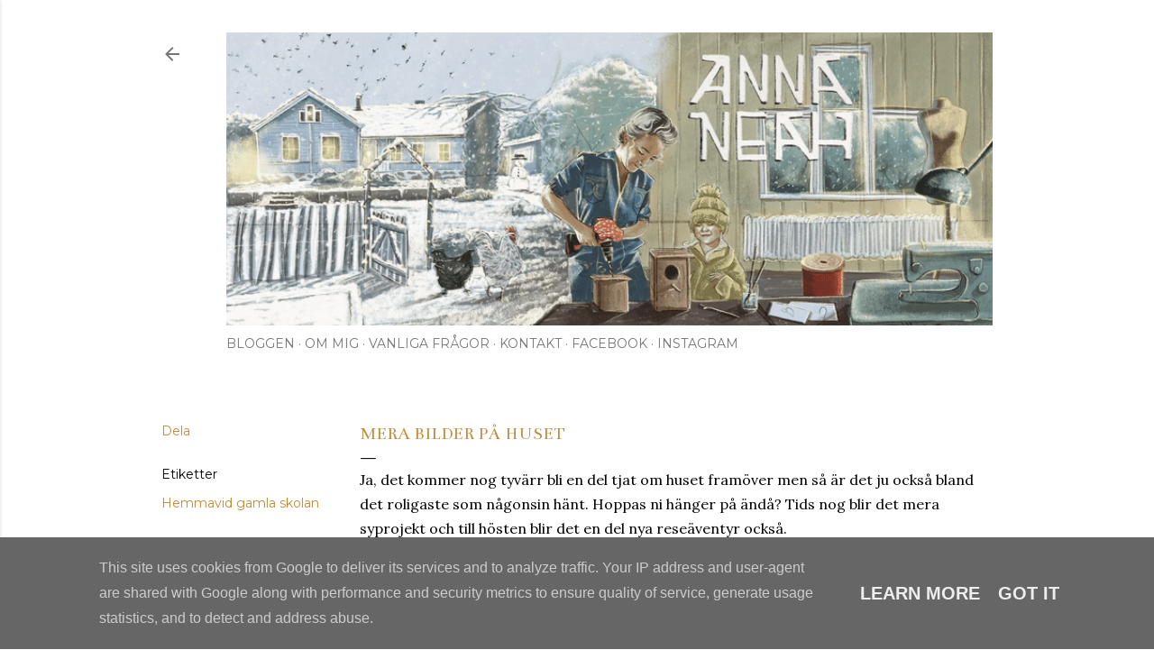

--- FILE ---
content_type: text/html; charset=UTF-8
request_url: http://www.annaneah.se/2009/09/mera-bilder-pa-huset.html
body_size: 28003
content:
<!DOCTYPE html>
<html dir='ltr' lang='sv'>
<head>
<meta content='width=device-width, initial-scale=1' name='viewport'/>
<title>Mera bilder på huset</title>
<meta content='text/html; charset=UTF-8' http-equiv='Content-Type'/>
<!-- Chrome, Firefox OS and Opera -->
<meta content='#ffffff' name='theme-color'/>
<!-- Windows Phone -->
<meta content='#ffffff' name='msapplication-navbutton-color'/>
<meta content='blogger' name='generator'/>
<link href='http://www.annaneah.se/favicon.ico' rel='icon' type='image/x-icon'/>
<link href='http://www.annaneah.se/2009/09/mera-bilder-pa-huset.html' rel='canonical'/>
<link rel="alternate" type="application/atom+xml" title="Anna Neah - Atom" href="http://www.annaneah.se/feeds/posts/default" />
<link rel="alternate" type="application/rss+xml" title="Anna Neah - RSS" href="http://www.annaneah.se/feeds/posts/default?alt=rss" />
<link rel="service.post" type="application/atom+xml" title="Anna Neah - Atom" href="https://www.blogger.com/feeds/2576392736570963169/posts/default" />

<link rel="alternate" type="application/atom+xml" title="Anna Neah - Atom" href="http://www.annaneah.se/feeds/2885085728307194023/comments/default" />
<!--Can't find substitution for tag [blog.ieCssRetrofitLinks]-->
<link href='https://blogger.googleusercontent.com/img/b/R29vZ2xl/AVvXsEjMYWp0WFIzvt0NIrKLNieGkWTIfnM4y4xVTUutSA1eWT4WZSnIuozCFXcRtcwrJNLhnLj3vGoMv6sZwNp8a23_laVknQOxFeIfu77f3W2lIb_isg-SBEUzfrZDveQMLXijtveDMXXvFjM/s1600/huset-ingang.jpg' rel='image_src'/>
<meta content='http://www.annaneah.se/2009/09/mera-bilder-pa-huset.html' property='og:url'/>
<meta content='Mera bilder på huset' property='og:title'/>
<meta content='Ja, det kommer nog tyvärr bli en del tjat om huset framöver men så är det ju också bland det roligaste som någonsin hänt. Hoppas ni hänger p...' property='og:description'/>
<meta content='https://blogger.googleusercontent.com/img/b/R29vZ2xl/AVvXsEjMYWp0WFIzvt0NIrKLNieGkWTIfnM4y4xVTUutSA1eWT4WZSnIuozCFXcRtcwrJNLhnLj3vGoMv6sZwNp8a23_laVknQOxFeIfu77f3W2lIb_isg-SBEUzfrZDveQMLXijtveDMXXvFjM/w1200-h630-p-k-no-nu/huset-ingang.jpg' property='og:image'/>
<style type='text/css'>@font-face{font-family:'Bentham';font-style:normal;font-weight:400;font-display:swap;src:url(//fonts.gstatic.com/s/bentham/v20/VdGeAZQPEpYfmHglGWUxCbSJ7y9Y2g.woff2)format('woff2');unicode-range:U+0100-02BA,U+02BD-02C5,U+02C7-02CC,U+02CE-02D7,U+02DD-02FF,U+0304,U+0308,U+0329,U+1D00-1DBF,U+1E00-1E9F,U+1EF2-1EFF,U+2020,U+20A0-20AB,U+20AD-20C0,U+2113,U+2C60-2C7F,U+A720-A7FF;}@font-face{font-family:'Bentham';font-style:normal;font-weight:400;font-display:swap;src:url(//fonts.gstatic.com/s/bentham/v20/VdGeAZQPEpYfmHglGWsxCbSJ7y8.woff2)format('woff2');unicode-range:U+0000-00FF,U+0131,U+0152-0153,U+02BB-02BC,U+02C6,U+02DA,U+02DC,U+0304,U+0308,U+0329,U+2000-206F,U+20AC,U+2122,U+2191,U+2193,U+2212,U+2215,U+FEFF,U+FFFD;}@font-face{font-family:'EB Garamond';font-style:normal;font-weight:400;font-display:swap;src:url(//fonts.gstatic.com/s/ebgaramond/v32/SlGUmQSNjdsmc35JDF1K5GR4SDk_YAPIlWk.woff2)format('woff2');unicode-range:U+0460-052F,U+1C80-1C8A,U+20B4,U+2DE0-2DFF,U+A640-A69F,U+FE2E-FE2F;}@font-face{font-family:'EB Garamond';font-style:normal;font-weight:400;font-display:swap;src:url(//fonts.gstatic.com/s/ebgaramond/v32/SlGUmQSNjdsmc35JDF1K5GRxSDk_YAPIlWk.woff2)format('woff2');unicode-range:U+0301,U+0400-045F,U+0490-0491,U+04B0-04B1,U+2116;}@font-face{font-family:'EB Garamond';font-style:normal;font-weight:400;font-display:swap;src:url(//fonts.gstatic.com/s/ebgaramond/v32/SlGUmQSNjdsmc35JDF1K5GR5SDk_YAPIlWk.woff2)format('woff2');unicode-range:U+1F00-1FFF;}@font-face{font-family:'EB Garamond';font-style:normal;font-weight:400;font-display:swap;src:url(//fonts.gstatic.com/s/ebgaramond/v32/SlGUmQSNjdsmc35JDF1K5GR2SDk_YAPIlWk.woff2)format('woff2');unicode-range:U+0370-0377,U+037A-037F,U+0384-038A,U+038C,U+038E-03A1,U+03A3-03FF;}@font-face{font-family:'EB Garamond';font-style:normal;font-weight:400;font-display:swap;src:url(//fonts.gstatic.com/s/ebgaramond/v32/SlGUmQSNjdsmc35JDF1K5GR6SDk_YAPIlWk.woff2)format('woff2');unicode-range:U+0102-0103,U+0110-0111,U+0128-0129,U+0168-0169,U+01A0-01A1,U+01AF-01B0,U+0300-0301,U+0303-0304,U+0308-0309,U+0323,U+0329,U+1EA0-1EF9,U+20AB;}@font-face{font-family:'EB Garamond';font-style:normal;font-weight:400;font-display:swap;src:url(//fonts.gstatic.com/s/ebgaramond/v32/SlGUmQSNjdsmc35JDF1K5GR7SDk_YAPIlWk.woff2)format('woff2');unicode-range:U+0100-02BA,U+02BD-02C5,U+02C7-02CC,U+02CE-02D7,U+02DD-02FF,U+0304,U+0308,U+0329,U+1D00-1DBF,U+1E00-1E9F,U+1EF2-1EFF,U+2020,U+20A0-20AB,U+20AD-20C0,U+2113,U+2C60-2C7F,U+A720-A7FF;}@font-face{font-family:'EB Garamond';font-style:normal;font-weight:400;font-display:swap;src:url(//fonts.gstatic.com/s/ebgaramond/v32/SlGUmQSNjdsmc35JDF1K5GR1SDk_YAPI.woff2)format('woff2');unicode-range:U+0000-00FF,U+0131,U+0152-0153,U+02BB-02BC,U+02C6,U+02DA,U+02DC,U+0304,U+0308,U+0329,U+2000-206F,U+20AC,U+2122,U+2191,U+2193,U+2212,U+2215,U+FEFF,U+FFFD;}@font-face{font-family:'EB Garamond';font-style:normal;font-weight:700;font-display:swap;src:url(//fonts.gstatic.com/s/ebgaramond/v32/SlGUmQSNjdsmc35JDF1K5GR4SDk_YAPIlWk.woff2)format('woff2');unicode-range:U+0460-052F,U+1C80-1C8A,U+20B4,U+2DE0-2DFF,U+A640-A69F,U+FE2E-FE2F;}@font-face{font-family:'EB Garamond';font-style:normal;font-weight:700;font-display:swap;src:url(//fonts.gstatic.com/s/ebgaramond/v32/SlGUmQSNjdsmc35JDF1K5GRxSDk_YAPIlWk.woff2)format('woff2');unicode-range:U+0301,U+0400-045F,U+0490-0491,U+04B0-04B1,U+2116;}@font-face{font-family:'EB Garamond';font-style:normal;font-weight:700;font-display:swap;src:url(//fonts.gstatic.com/s/ebgaramond/v32/SlGUmQSNjdsmc35JDF1K5GR5SDk_YAPIlWk.woff2)format('woff2');unicode-range:U+1F00-1FFF;}@font-face{font-family:'EB Garamond';font-style:normal;font-weight:700;font-display:swap;src:url(//fonts.gstatic.com/s/ebgaramond/v32/SlGUmQSNjdsmc35JDF1K5GR2SDk_YAPIlWk.woff2)format('woff2');unicode-range:U+0370-0377,U+037A-037F,U+0384-038A,U+038C,U+038E-03A1,U+03A3-03FF;}@font-face{font-family:'EB Garamond';font-style:normal;font-weight:700;font-display:swap;src:url(//fonts.gstatic.com/s/ebgaramond/v32/SlGUmQSNjdsmc35JDF1K5GR6SDk_YAPIlWk.woff2)format('woff2');unicode-range:U+0102-0103,U+0110-0111,U+0128-0129,U+0168-0169,U+01A0-01A1,U+01AF-01B0,U+0300-0301,U+0303-0304,U+0308-0309,U+0323,U+0329,U+1EA0-1EF9,U+20AB;}@font-face{font-family:'EB Garamond';font-style:normal;font-weight:700;font-display:swap;src:url(//fonts.gstatic.com/s/ebgaramond/v32/SlGUmQSNjdsmc35JDF1K5GR7SDk_YAPIlWk.woff2)format('woff2');unicode-range:U+0100-02BA,U+02BD-02C5,U+02C7-02CC,U+02CE-02D7,U+02DD-02FF,U+0304,U+0308,U+0329,U+1D00-1DBF,U+1E00-1E9F,U+1EF2-1EFF,U+2020,U+20A0-20AB,U+20AD-20C0,U+2113,U+2C60-2C7F,U+A720-A7FF;}@font-face{font-family:'EB Garamond';font-style:normal;font-weight:700;font-display:swap;src:url(//fonts.gstatic.com/s/ebgaramond/v32/SlGUmQSNjdsmc35JDF1K5GR1SDk_YAPI.woff2)format('woff2');unicode-range:U+0000-00FF,U+0131,U+0152-0153,U+02BB-02BC,U+02C6,U+02DA,U+02DC,U+0304,U+0308,U+0329,U+2000-206F,U+20AC,U+2122,U+2191,U+2193,U+2212,U+2215,U+FEFF,U+FFFD;}@font-face{font-family:'Hanuman';font-style:normal;font-weight:400;font-display:swap;src:url(//fonts.gstatic.com/s/hanuman/v24/VuJudNvD15HhpJJBYq31yFn72hxIv0sd5yDgWdTYQezRj28xHg.woff2)format('woff2');unicode-range:U+1780-17FF,U+19E0-19FF,U+200C-200D,U+25CC;}@font-face{font-family:'Hanuman';font-style:normal;font-weight:400;font-display:swap;src:url(//fonts.gstatic.com/s/hanuman/v24/VuJudNvD15HhpJJBYq31yFn72hxIv0sd5yDrWdTYQezRj28.woff2)format('woff2');unicode-range:U+0000-00FF,U+0131,U+0152-0153,U+02BB-02BC,U+02C6,U+02DA,U+02DC,U+0304,U+0308,U+0329,U+2000-206F,U+20AC,U+2122,U+2191,U+2193,U+2212,U+2215,U+FEFF,U+FFFD;}@font-face{font-family:'Lora';font-style:normal;font-weight:400;font-display:swap;src:url(//fonts.gstatic.com/s/lora/v37/0QI6MX1D_JOuGQbT0gvTJPa787weuxJMkq18ndeYxZ2JTg.woff2)format('woff2');unicode-range:U+0460-052F,U+1C80-1C8A,U+20B4,U+2DE0-2DFF,U+A640-A69F,U+FE2E-FE2F;}@font-face{font-family:'Lora';font-style:normal;font-weight:400;font-display:swap;src:url(//fonts.gstatic.com/s/lora/v37/0QI6MX1D_JOuGQbT0gvTJPa787weuxJFkq18ndeYxZ2JTg.woff2)format('woff2');unicode-range:U+0301,U+0400-045F,U+0490-0491,U+04B0-04B1,U+2116;}@font-face{font-family:'Lora';font-style:normal;font-weight:400;font-display:swap;src:url(//fonts.gstatic.com/s/lora/v37/0QI6MX1D_JOuGQbT0gvTJPa787weuxI9kq18ndeYxZ2JTg.woff2)format('woff2');unicode-range:U+0302-0303,U+0305,U+0307-0308,U+0310,U+0312,U+0315,U+031A,U+0326-0327,U+032C,U+032F-0330,U+0332-0333,U+0338,U+033A,U+0346,U+034D,U+0391-03A1,U+03A3-03A9,U+03B1-03C9,U+03D1,U+03D5-03D6,U+03F0-03F1,U+03F4-03F5,U+2016-2017,U+2034-2038,U+203C,U+2040,U+2043,U+2047,U+2050,U+2057,U+205F,U+2070-2071,U+2074-208E,U+2090-209C,U+20D0-20DC,U+20E1,U+20E5-20EF,U+2100-2112,U+2114-2115,U+2117-2121,U+2123-214F,U+2190,U+2192,U+2194-21AE,U+21B0-21E5,U+21F1-21F2,U+21F4-2211,U+2213-2214,U+2216-22FF,U+2308-230B,U+2310,U+2319,U+231C-2321,U+2336-237A,U+237C,U+2395,U+239B-23B7,U+23D0,U+23DC-23E1,U+2474-2475,U+25AF,U+25B3,U+25B7,U+25BD,U+25C1,U+25CA,U+25CC,U+25FB,U+266D-266F,U+27C0-27FF,U+2900-2AFF,U+2B0E-2B11,U+2B30-2B4C,U+2BFE,U+3030,U+FF5B,U+FF5D,U+1D400-1D7FF,U+1EE00-1EEFF;}@font-face{font-family:'Lora';font-style:normal;font-weight:400;font-display:swap;src:url(//fonts.gstatic.com/s/lora/v37/0QI6MX1D_JOuGQbT0gvTJPa787weuxIvkq18ndeYxZ2JTg.woff2)format('woff2');unicode-range:U+0001-000C,U+000E-001F,U+007F-009F,U+20DD-20E0,U+20E2-20E4,U+2150-218F,U+2190,U+2192,U+2194-2199,U+21AF,U+21E6-21F0,U+21F3,U+2218-2219,U+2299,U+22C4-22C6,U+2300-243F,U+2440-244A,U+2460-24FF,U+25A0-27BF,U+2800-28FF,U+2921-2922,U+2981,U+29BF,U+29EB,U+2B00-2BFF,U+4DC0-4DFF,U+FFF9-FFFB,U+10140-1018E,U+10190-1019C,U+101A0,U+101D0-101FD,U+102E0-102FB,U+10E60-10E7E,U+1D2C0-1D2D3,U+1D2E0-1D37F,U+1F000-1F0FF,U+1F100-1F1AD,U+1F1E6-1F1FF,U+1F30D-1F30F,U+1F315,U+1F31C,U+1F31E,U+1F320-1F32C,U+1F336,U+1F378,U+1F37D,U+1F382,U+1F393-1F39F,U+1F3A7-1F3A8,U+1F3AC-1F3AF,U+1F3C2,U+1F3C4-1F3C6,U+1F3CA-1F3CE,U+1F3D4-1F3E0,U+1F3ED,U+1F3F1-1F3F3,U+1F3F5-1F3F7,U+1F408,U+1F415,U+1F41F,U+1F426,U+1F43F,U+1F441-1F442,U+1F444,U+1F446-1F449,U+1F44C-1F44E,U+1F453,U+1F46A,U+1F47D,U+1F4A3,U+1F4B0,U+1F4B3,U+1F4B9,U+1F4BB,U+1F4BF,U+1F4C8-1F4CB,U+1F4D6,U+1F4DA,U+1F4DF,U+1F4E3-1F4E6,U+1F4EA-1F4ED,U+1F4F7,U+1F4F9-1F4FB,U+1F4FD-1F4FE,U+1F503,U+1F507-1F50B,U+1F50D,U+1F512-1F513,U+1F53E-1F54A,U+1F54F-1F5FA,U+1F610,U+1F650-1F67F,U+1F687,U+1F68D,U+1F691,U+1F694,U+1F698,U+1F6AD,U+1F6B2,U+1F6B9-1F6BA,U+1F6BC,U+1F6C6-1F6CF,U+1F6D3-1F6D7,U+1F6E0-1F6EA,U+1F6F0-1F6F3,U+1F6F7-1F6FC,U+1F700-1F7FF,U+1F800-1F80B,U+1F810-1F847,U+1F850-1F859,U+1F860-1F887,U+1F890-1F8AD,U+1F8B0-1F8BB,U+1F8C0-1F8C1,U+1F900-1F90B,U+1F93B,U+1F946,U+1F984,U+1F996,U+1F9E9,U+1FA00-1FA6F,U+1FA70-1FA7C,U+1FA80-1FA89,U+1FA8F-1FAC6,U+1FACE-1FADC,U+1FADF-1FAE9,U+1FAF0-1FAF8,U+1FB00-1FBFF;}@font-face{font-family:'Lora';font-style:normal;font-weight:400;font-display:swap;src:url(//fonts.gstatic.com/s/lora/v37/0QI6MX1D_JOuGQbT0gvTJPa787weuxJOkq18ndeYxZ2JTg.woff2)format('woff2');unicode-range:U+0102-0103,U+0110-0111,U+0128-0129,U+0168-0169,U+01A0-01A1,U+01AF-01B0,U+0300-0301,U+0303-0304,U+0308-0309,U+0323,U+0329,U+1EA0-1EF9,U+20AB;}@font-face{font-family:'Lora';font-style:normal;font-weight:400;font-display:swap;src:url(//fonts.gstatic.com/s/lora/v37/0QI6MX1D_JOuGQbT0gvTJPa787weuxJPkq18ndeYxZ2JTg.woff2)format('woff2');unicode-range:U+0100-02BA,U+02BD-02C5,U+02C7-02CC,U+02CE-02D7,U+02DD-02FF,U+0304,U+0308,U+0329,U+1D00-1DBF,U+1E00-1E9F,U+1EF2-1EFF,U+2020,U+20A0-20AB,U+20AD-20C0,U+2113,U+2C60-2C7F,U+A720-A7FF;}@font-face{font-family:'Lora';font-style:normal;font-weight:400;font-display:swap;src:url(//fonts.gstatic.com/s/lora/v37/0QI6MX1D_JOuGQbT0gvTJPa787weuxJBkq18ndeYxZ0.woff2)format('woff2');unicode-range:U+0000-00FF,U+0131,U+0152-0153,U+02BB-02BC,U+02C6,U+02DA,U+02DC,U+0304,U+0308,U+0329,U+2000-206F,U+20AC,U+2122,U+2191,U+2193,U+2212,U+2215,U+FEFF,U+FFFD;}@font-face{font-family:'Montserrat';font-style:normal;font-weight:400;font-display:swap;src:url(//fonts.gstatic.com/s/montserrat/v31/JTUSjIg1_i6t8kCHKm459WRhyyTh89ZNpQ.woff2)format('woff2');unicode-range:U+0460-052F,U+1C80-1C8A,U+20B4,U+2DE0-2DFF,U+A640-A69F,U+FE2E-FE2F;}@font-face{font-family:'Montserrat';font-style:normal;font-weight:400;font-display:swap;src:url(//fonts.gstatic.com/s/montserrat/v31/JTUSjIg1_i6t8kCHKm459W1hyyTh89ZNpQ.woff2)format('woff2');unicode-range:U+0301,U+0400-045F,U+0490-0491,U+04B0-04B1,U+2116;}@font-face{font-family:'Montserrat';font-style:normal;font-weight:400;font-display:swap;src:url(//fonts.gstatic.com/s/montserrat/v31/JTUSjIg1_i6t8kCHKm459WZhyyTh89ZNpQ.woff2)format('woff2');unicode-range:U+0102-0103,U+0110-0111,U+0128-0129,U+0168-0169,U+01A0-01A1,U+01AF-01B0,U+0300-0301,U+0303-0304,U+0308-0309,U+0323,U+0329,U+1EA0-1EF9,U+20AB;}@font-face{font-family:'Montserrat';font-style:normal;font-weight:400;font-display:swap;src:url(//fonts.gstatic.com/s/montserrat/v31/JTUSjIg1_i6t8kCHKm459WdhyyTh89ZNpQ.woff2)format('woff2');unicode-range:U+0100-02BA,U+02BD-02C5,U+02C7-02CC,U+02CE-02D7,U+02DD-02FF,U+0304,U+0308,U+0329,U+1D00-1DBF,U+1E00-1E9F,U+1EF2-1EFF,U+2020,U+20A0-20AB,U+20AD-20C0,U+2113,U+2C60-2C7F,U+A720-A7FF;}@font-face{font-family:'Montserrat';font-style:normal;font-weight:400;font-display:swap;src:url(//fonts.gstatic.com/s/montserrat/v31/JTUSjIg1_i6t8kCHKm459WlhyyTh89Y.woff2)format('woff2');unicode-range:U+0000-00FF,U+0131,U+0152-0153,U+02BB-02BC,U+02C6,U+02DA,U+02DC,U+0304,U+0308,U+0329,U+2000-206F,U+20AC,U+2122,U+2191,U+2193,U+2212,U+2215,U+FEFF,U+FFFD;}@font-face{font-family:'Montserrat';font-style:normal;font-weight:700;font-display:swap;src:url(//fonts.gstatic.com/s/montserrat/v31/JTUSjIg1_i6t8kCHKm459WRhyyTh89ZNpQ.woff2)format('woff2');unicode-range:U+0460-052F,U+1C80-1C8A,U+20B4,U+2DE0-2DFF,U+A640-A69F,U+FE2E-FE2F;}@font-face{font-family:'Montserrat';font-style:normal;font-weight:700;font-display:swap;src:url(//fonts.gstatic.com/s/montserrat/v31/JTUSjIg1_i6t8kCHKm459W1hyyTh89ZNpQ.woff2)format('woff2');unicode-range:U+0301,U+0400-045F,U+0490-0491,U+04B0-04B1,U+2116;}@font-face{font-family:'Montserrat';font-style:normal;font-weight:700;font-display:swap;src:url(//fonts.gstatic.com/s/montserrat/v31/JTUSjIg1_i6t8kCHKm459WZhyyTh89ZNpQ.woff2)format('woff2');unicode-range:U+0102-0103,U+0110-0111,U+0128-0129,U+0168-0169,U+01A0-01A1,U+01AF-01B0,U+0300-0301,U+0303-0304,U+0308-0309,U+0323,U+0329,U+1EA0-1EF9,U+20AB;}@font-face{font-family:'Montserrat';font-style:normal;font-weight:700;font-display:swap;src:url(//fonts.gstatic.com/s/montserrat/v31/JTUSjIg1_i6t8kCHKm459WdhyyTh89ZNpQ.woff2)format('woff2');unicode-range:U+0100-02BA,U+02BD-02C5,U+02C7-02CC,U+02CE-02D7,U+02DD-02FF,U+0304,U+0308,U+0329,U+1D00-1DBF,U+1E00-1E9F,U+1EF2-1EFF,U+2020,U+20A0-20AB,U+20AD-20C0,U+2113,U+2C60-2C7F,U+A720-A7FF;}@font-face{font-family:'Montserrat';font-style:normal;font-weight:700;font-display:swap;src:url(//fonts.gstatic.com/s/montserrat/v31/JTUSjIg1_i6t8kCHKm459WlhyyTh89Y.woff2)format('woff2');unicode-range:U+0000-00FF,U+0131,U+0152-0153,U+02BB-02BC,U+02C6,U+02DA,U+02DC,U+0304,U+0308,U+0329,U+2000-206F,U+20AC,U+2122,U+2191,U+2193,U+2212,U+2215,U+FEFF,U+FFFD;}@font-face{font-family:'Vollkorn';font-style:normal;font-weight:700;font-display:swap;src:url(//fonts.gstatic.com/s/vollkorn/v30/0ybgGDoxxrvAnPhYGzMlQLzuMasz6Df213aeE2mcM7Xq3oA9NjE.woff2)format('woff2');unicode-range:U+0460-052F,U+1C80-1C8A,U+20B4,U+2DE0-2DFF,U+A640-A69F,U+FE2E-FE2F;}@font-face{font-family:'Vollkorn';font-style:normal;font-weight:700;font-display:swap;src:url(//fonts.gstatic.com/s/vollkorn/v30/0ybgGDoxxrvAnPhYGzMlQLzuMasz6Df213aeGmmcM7Xq3oA9NjE.woff2)format('woff2');unicode-range:U+0301,U+0400-045F,U+0490-0491,U+04B0-04B1,U+2116;}@font-face{font-family:'Vollkorn';font-style:normal;font-weight:700;font-display:swap;src:url(//fonts.gstatic.com/s/vollkorn/v30/0ybgGDoxxrvAnPhYGzMlQLzuMasz6Df213aeHWmcM7Xq3oA9NjE.woff2)format('woff2');unicode-range:U+0370-0377,U+037A-037F,U+0384-038A,U+038C,U+038E-03A1,U+03A3-03FF;}@font-face{font-family:'Vollkorn';font-style:normal;font-weight:700;font-display:swap;src:url(//fonts.gstatic.com/s/vollkorn/v30/0ybgGDoxxrvAnPhYGzMlQLzuMasz6Df213aeEWmcM7Xq3oA9NjE.woff2)format('woff2');unicode-range:U+0102-0103,U+0110-0111,U+0128-0129,U+0168-0169,U+01A0-01A1,U+01AF-01B0,U+0300-0301,U+0303-0304,U+0308-0309,U+0323,U+0329,U+1EA0-1EF9,U+20AB;}@font-face{font-family:'Vollkorn';font-style:normal;font-weight:700;font-display:swap;src:url(//fonts.gstatic.com/s/vollkorn/v30/0ybgGDoxxrvAnPhYGzMlQLzuMasz6Df213aeEGmcM7Xq3oA9NjE.woff2)format('woff2');unicode-range:U+0100-02BA,U+02BD-02C5,U+02C7-02CC,U+02CE-02D7,U+02DD-02FF,U+0304,U+0308,U+0329,U+1D00-1DBF,U+1E00-1E9F,U+1EF2-1EFF,U+2020,U+20A0-20AB,U+20AD-20C0,U+2113,U+2C60-2C7F,U+A720-A7FF;}@font-face{font-family:'Vollkorn';font-style:normal;font-weight:700;font-display:swap;src:url(//fonts.gstatic.com/s/vollkorn/v30/0ybgGDoxxrvAnPhYGzMlQLzuMasz6Df213aeHmmcM7Xq3oA9.woff2)format('woff2');unicode-range:U+0000-00FF,U+0131,U+0152-0153,U+02BB-02BC,U+02C6,U+02DA,U+02DC,U+0304,U+0308,U+0329,U+2000-206F,U+20AC,U+2122,U+2191,U+2193,U+2212,U+2215,U+FEFF,U+FFFD;}</style>
<style id='page-skin-1' type='text/css'><!--
/*! normalize.css v3.0.1 | MIT License | git.io/normalize */html{font-family:sans-serif;-ms-text-size-adjust:100%;-webkit-text-size-adjust:100%}body{margin:0}article,aside,details,figcaption,figure,footer,header,hgroup,main,nav,section,summary{display:block}audio,canvas,progress,video{display:inline-block;vertical-align:baseline}audio:not([controls]){display:none;height:0}[hidden],template{display:none}a{background:transparent}a:active,a:hover{outline:0}abbr[title]{border-bottom:1px dotted}b,strong{font-weight:bold}dfn{font-style:italic}h1{font-size:2em;margin:.67em 0}mark{background:#ff0;color:#000}small{font-size:80%}sub,sup{font-size:75%;line-height:0;position:relative;vertical-align:baseline}sup{top:-0.5em}sub{bottom:-0.25em}img{border:0}svg:not(:root){overflow:hidden}figure{margin:1em 40px}hr{-moz-box-sizing:content-box;box-sizing:content-box;height:0}pre{overflow:auto}code,kbd,pre,samp{font-family:monospace,monospace;font-size:1em}button,input,optgroup,select,textarea{color:inherit;font:inherit;margin:0}button{overflow:visible}button,select{text-transform:none}button,html input[type="button"],input[type="reset"],input[type="submit"]{-webkit-appearance:button;cursor:pointer}button[disabled],html input[disabled]{cursor:default}button::-moz-focus-inner,input::-moz-focus-inner{border:0;padding:0}input{line-height:normal}input[type="checkbox"],input[type="radio"]{box-sizing:border-box;padding:0}input[type="number"]::-webkit-inner-spin-button,input[type="number"]::-webkit-outer-spin-button{height:auto}input[type="search"]{-webkit-appearance:textfield;-moz-box-sizing:content-box;-webkit-box-sizing:content-box;box-sizing:content-box}input[type="search"]::-webkit-search-cancel-button,input[type="search"]::-webkit-search-decoration{-webkit-appearance:none}fieldset{border:1px solid #c0c0c0;margin:0 2px;padding:.35em .625em .75em}legend{border:0;padding:0}textarea{overflow:auto}optgroup{font-weight:bold}table{border-collapse:collapse;border-spacing:0}td,th{padding:0}
/*!************************************************
* Blogger Template Style
* Name: Soho
**************************************************/
body{
overflow-wrap:break-word;
word-break:break-word;
word-wrap:break-word
}
.hidden{
display:none
}
.invisible{
visibility:hidden
}
.container::after,.float-container::after{
clear:both;
content:"";
display:table
}
.clearboth{
clear:both
}
#comments .comment .comment-actions,.subscribe-popup .FollowByEmail .follow-by-email-submit{
background:0 0;
border:0;
box-shadow:none;
color:#bf8b38;
cursor:pointer;
font-size:14px;
font-weight:700;
outline:0;
text-decoration:none;
text-transform:uppercase;
width:auto
}
.dim-overlay{
background-color:rgba(0,0,0,.54);
height:100vh;
left:0;
position:fixed;
top:0;
width:100%
}
#sharing-dim-overlay{
background-color:transparent
}
input::-ms-clear{
display:none
}
.blogger-logo,.svg-icon-24.blogger-logo{
fill:#ff9800;
opacity:1
}
.loading-spinner-large{
-webkit-animation:mspin-rotate 1.568s infinite linear;
animation:mspin-rotate 1.568s infinite linear;
height:48px;
overflow:hidden;
position:absolute;
width:48px;
z-index:200
}
.loading-spinner-large>div{
-webkit-animation:mspin-revrot 5332ms infinite steps(4);
animation:mspin-revrot 5332ms infinite steps(4)
}
.loading-spinner-large>div>div{
-webkit-animation:mspin-singlecolor-large-film 1333ms infinite steps(81);
animation:mspin-singlecolor-large-film 1333ms infinite steps(81);
background-size:100%;
height:48px;
width:3888px
}
.mspin-black-large>div>div,.mspin-grey_54-large>div>div{
background-image:url(https://www.blogblog.com/indie/mspin_black_large.svg)
}
.mspin-white-large>div>div{
background-image:url(https://www.blogblog.com/indie/mspin_white_large.svg)
}
.mspin-grey_54-large{
opacity:.54
}
@-webkit-keyframes mspin-singlecolor-large-film{
from{
-webkit-transform:translateX(0);
transform:translateX(0)
}
to{
-webkit-transform:translateX(-3888px);
transform:translateX(-3888px)
}
}
@keyframes mspin-singlecolor-large-film{
from{
-webkit-transform:translateX(0);
transform:translateX(0)
}
to{
-webkit-transform:translateX(-3888px);
transform:translateX(-3888px)
}
}
@-webkit-keyframes mspin-rotate{
from{
-webkit-transform:rotate(0);
transform:rotate(0)
}
to{
-webkit-transform:rotate(360deg);
transform:rotate(360deg)
}
}
@keyframes mspin-rotate{
from{
-webkit-transform:rotate(0);
transform:rotate(0)
}
to{
-webkit-transform:rotate(360deg);
transform:rotate(360deg)
}
}
@-webkit-keyframes mspin-revrot{
from{
-webkit-transform:rotate(0);
transform:rotate(0)
}
to{
-webkit-transform:rotate(-360deg);
transform:rotate(-360deg)
}
}
@keyframes mspin-revrot{
from{
-webkit-transform:rotate(0);
transform:rotate(0)
}
to{
-webkit-transform:rotate(-360deg);
transform:rotate(-360deg)
}
}
.skip-navigation{
background-color:#fff;
box-sizing:border-box;
color:#000;
display:block;
height:0;
left:0;
line-height:50px;
overflow:hidden;
padding-top:0;
position:fixed;
text-align:center;
top:0;
-webkit-transition:box-shadow .3s,height .3s,padding-top .3s;
transition:box-shadow .3s,height .3s,padding-top .3s;
width:100%;
z-index:900
}
.skip-navigation:focus{
box-shadow:0 4px 5px 0 rgba(0,0,0,.14),0 1px 10px 0 rgba(0,0,0,.12),0 2px 4px -1px rgba(0,0,0,.2);
height:50px
}
#main{
outline:0
}
.main-heading{
position:absolute;
clip:rect(1px,1px,1px,1px);
padding:0;
border:0;
height:1px;
width:1px;
overflow:hidden
}
.Attribution{
margin-top:1em;
text-align:center
}
.Attribution .blogger img,.Attribution .blogger svg{
vertical-align:bottom
}
.Attribution .blogger img{
margin-right:.5em
}
.Attribution div{
line-height:24px;
margin-top:.5em
}
.Attribution .copyright,.Attribution .image-attribution{
font-size:.7em;
margin-top:1.5em
}
.BLOG_mobile_video_class{
display:none
}
.bg-photo{
background-attachment:scroll!important
}
body .CSS_LIGHTBOX{
z-index:900
}
.extendable .show-less,.extendable .show-more{
border-color:#bf8b38;
color:#bf8b38;
margin-top:8px
}
.extendable .show-less.hidden,.extendable .show-more.hidden{
display:none
}
.inline-ad{
display:none;
max-width:100%;
overflow:hidden
}
.adsbygoogle{
display:block
}
#cookieChoiceInfo{
bottom:0;
top:auto
}
iframe.b-hbp-video{
border:0
}
.post-body img{
max-width:100%
}
.post-body iframe{
max-width:100%
}
.post-body a[imageanchor="1"]{
display:inline-block
}
.byline{
margin-right:1em
}
.byline:last-child{
margin-right:0
}
.link-copied-dialog{
max-width:520px;
outline:0
}
.link-copied-dialog .modal-dialog-buttons{
margin-top:8px
}
.link-copied-dialog .goog-buttonset-default{
background:0 0;
border:0
}
.link-copied-dialog .goog-buttonset-default:focus{
outline:0
}
.paging-control-container{
margin-bottom:16px
}
.paging-control-container .paging-control{
display:inline-block
}
.paging-control-container .comment-range-text::after,.paging-control-container .paging-control{
color:#bf8b38
}
.paging-control-container .comment-range-text,.paging-control-container .paging-control{
margin-right:8px
}
.paging-control-container .comment-range-text::after,.paging-control-container .paging-control::after{
content:"\b7";
cursor:default;
padding-left:8px;
pointer-events:none
}
.paging-control-container .comment-range-text:last-child::after,.paging-control-container .paging-control:last-child::after{
content:none
}
.byline.reactions iframe{
height:20px
}
.b-notification{
color:#000;
background-color:#fff;
border-bottom:solid 1px #000;
box-sizing:border-box;
padding:16px 32px;
text-align:center
}
.b-notification.visible{
-webkit-transition:margin-top .3s cubic-bezier(.4,0,.2,1);
transition:margin-top .3s cubic-bezier(.4,0,.2,1)
}
.b-notification.invisible{
position:absolute
}
.b-notification-close{
position:absolute;
right:8px;
top:8px
}
.no-posts-message{
line-height:40px;
text-align:center
}
@media screen and (max-width:1162px){
body.item-view .post-body a[imageanchor="1"][style*="float: left;"],body.item-view .post-body a[imageanchor="1"][style*="float: right;"]{
float:none!important;
clear:none!important
}
body.item-view .post-body a[imageanchor="1"] img{
display:block;
height:auto;
margin:0 auto
}
body.item-view .post-body>.separator:first-child>a[imageanchor="1"]:first-child{
margin-top:20px
}
.post-body a[imageanchor]{
display:block
}
body.item-view .post-body a[imageanchor="1"]{
margin-left:0!important;
margin-right:0!important
}
body.item-view .post-body a[imageanchor="1"]+a[imageanchor="1"]{
margin-top:16px
}
}
.item-control{
display:none
}
#comments{
border-top:1px dashed rgba(0,0,0,.54);
margin-top:20px;
padding:20px
}
#comments .comment-thread ol{
margin:0;
padding-left:0;
padding-left:0
}
#comments .comment .comment-replybox-single,#comments .comment-thread .comment-replies{
margin-left:60px
}
#comments .comment-thread .thread-count{
display:none
}
#comments .comment{
list-style-type:none;
padding:0 0 30px;
position:relative
}
#comments .comment .comment{
padding-bottom:8px
}
.comment .avatar-image-container{
position:absolute
}
.comment .avatar-image-container img{
border-radius:50%
}
.avatar-image-container svg,.comment .avatar-image-container .avatar-icon{
border-radius:50%;
border:solid 1px #000000;
box-sizing:border-box;
fill:#000000;
height:35px;
margin:0;
padding:7px;
width:35px
}
.comment .comment-block{
margin-top:10px;
margin-left:60px;
padding-bottom:0
}
#comments .comment-author-header-wrapper{
margin-left:40px
}
#comments .comment .thread-expanded .comment-block{
padding-bottom:20px
}
#comments .comment .comment-header .user,#comments .comment .comment-header .user a{
color:#000000;
font-style:normal;
font-weight:700
}
#comments .comment .comment-actions{
bottom:0;
margin-bottom:15px;
position:absolute
}
#comments .comment .comment-actions>*{
margin-right:8px
}
#comments .comment .comment-header .datetime{
bottom:0;
color:rgba(0, 0, 0, 0.54);
display:inline-block;
font-size:13px;
font-style:italic;
margin-left:8px
}
#comments .comment .comment-footer .comment-timestamp a,#comments .comment .comment-header .datetime a{
color:rgba(0, 0, 0, 0.54)
}
#comments .comment .comment-content,.comment .comment-body{
margin-top:12px;
word-break:break-word
}
.comment-body{
margin-bottom:12px
}
#comments.embed[data-num-comments="0"]{
border:0;
margin-top:0;
padding-top:0
}
#comments.embed[data-num-comments="0"] #comment-post-message,#comments.embed[data-num-comments="0"] div.comment-form>p,#comments.embed[data-num-comments="0"] p.comment-footer{
display:none
}
#comment-editor-src{
display:none
}
.comments .comments-content .loadmore.loaded{
max-height:0;
opacity:0;
overflow:hidden
}
.extendable .remaining-items{
height:0;
overflow:hidden;
-webkit-transition:height .3s cubic-bezier(.4,0,.2,1);
transition:height .3s cubic-bezier(.4,0,.2,1)
}
.extendable .remaining-items.expanded{
height:auto
}
.svg-icon-24,.svg-icon-24-button{
cursor:pointer;
height:24px;
width:24px;
min-width:24px
}
.touch-icon{
margin:-12px;
padding:12px
}
.touch-icon:active,.touch-icon:focus{
background-color:rgba(153,153,153,.4);
border-radius:50%
}
svg:not(:root).touch-icon{
overflow:visible
}
html[dir=rtl] .rtl-reversible-icon{
-webkit-transform:scaleX(-1);
-ms-transform:scaleX(-1);
transform:scaleX(-1)
}
.svg-icon-24-button,.touch-icon-button{
background:0 0;
border:0;
margin:0;
outline:0;
padding:0
}
.touch-icon-button .touch-icon:active,.touch-icon-button .touch-icon:focus{
background-color:transparent
}
.touch-icon-button:active .touch-icon,.touch-icon-button:focus .touch-icon{
background-color:rgba(153,153,153,.4);
border-radius:50%
}
.Profile .default-avatar-wrapper .avatar-icon{
border-radius:50%;
border:solid 1px #000000;
box-sizing:border-box;
fill:#000000;
margin:0
}
.Profile .individual .default-avatar-wrapper .avatar-icon{
padding:25px
}
.Profile .individual .avatar-icon,.Profile .individual .profile-img{
height:120px;
width:120px
}
.Profile .team .default-avatar-wrapper .avatar-icon{
padding:8px
}
.Profile .team .avatar-icon,.Profile .team .default-avatar-wrapper,.Profile .team .profile-img{
height:40px;
width:40px
}
.snippet-container{
margin:0;
position:relative;
overflow:hidden
}
.snippet-fade{
bottom:0;
box-sizing:border-box;
position:absolute;
width:96px
}
.snippet-fade{
right:0
}
.snippet-fade:after{
content:"\2026"
}
.snippet-fade:after{
float:right
}
.centered-top-container.sticky{
left:0;
position:fixed;
right:0;
top:0;
width:auto;
z-index:50;
-webkit-transition-property:opacity,-webkit-transform;
transition-property:opacity,-webkit-transform;
transition-property:transform,opacity;
transition-property:transform,opacity,-webkit-transform;
-webkit-transition-duration:.2s;
transition-duration:.2s;
-webkit-transition-timing-function:cubic-bezier(.4,0,.2,1);
transition-timing-function:cubic-bezier(.4,0,.2,1)
}
.centered-top-placeholder{
display:none
}
.collapsed-header .centered-top-placeholder{
display:block
}
.centered-top-container .Header .replaced h1,.centered-top-placeholder .Header .replaced h1{
display:none
}
.centered-top-container.sticky .Header .replaced h1{
display:block
}
.centered-top-container.sticky .Header .header-widget{
background:0 0
}
.centered-top-container.sticky .Header .header-image-wrapper{
display:none
}
.centered-top-container img,.centered-top-placeholder img{
max-width:100%
}
.collapsible{
-webkit-transition:height .3s cubic-bezier(.4,0,.2,1);
transition:height .3s cubic-bezier(.4,0,.2,1)
}
.collapsible,.collapsible>summary{
display:block;
overflow:hidden
}
.collapsible>:not(summary){
display:none
}
.collapsible[open]>:not(summary){
display:block
}
.collapsible:focus,.collapsible>summary:focus{
outline:0
}
.collapsible>summary{
cursor:pointer;
display:block;
padding:0
}
.collapsible:focus>summary,.collapsible>summary:focus{
background-color:transparent
}
.collapsible>summary::-webkit-details-marker{
display:none
}
.collapsible-title{
-webkit-box-align:center;
-webkit-align-items:center;
-ms-flex-align:center;
align-items:center;
display:-webkit-box;
display:-webkit-flex;
display:-ms-flexbox;
display:flex
}
.collapsible-title .title{
-webkit-box-flex:1;
-webkit-flex:1 1 auto;
-ms-flex:1 1 auto;
flex:1 1 auto;
-webkit-box-ordinal-group:1;
-webkit-order:0;
-ms-flex-order:0;
order:0;
overflow:hidden;
text-overflow:ellipsis;
white-space:nowrap
}
.collapsible-title .chevron-down,.collapsible[open] .collapsible-title .chevron-up{
display:block
}
.collapsible-title .chevron-up,.collapsible[open] .collapsible-title .chevron-down{
display:none
}
.flat-button{
cursor:pointer;
display:inline-block;
font-weight:700;
text-transform:uppercase;
border-radius:2px;
padding:8px;
margin:-8px
}
.flat-icon-button{
background:0 0;
border:0;
margin:0;
outline:0;
padding:0;
margin:-12px;
padding:12px;
cursor:pointer;
box-sizing:content-box;
display:inline-block;
line-height:0
}
.flat-icon-button,.flat-icon-button .splash-wrapper{
border-radius:50%
}
.flat-icon-button .splash.animate{
-webkit-animation-duration:.3s;
animation-duration:.3s
}
.overflowable-container{
max-height:28px;
overflow:hidden;
position:relative
}
.overflow-button{
cursor:pointer
}
#overflowable-dim-overlay{
background:0 0
}
.overflow-popup{
box-shadow:0 2px 2px 0 rgba(0,0,0,.14),0 3px 1px -2px rgba(0,0,0,.2),0 1px 5px 0 rgba(0,0,0,.12);
background-color:#ffffff;
left:0;
max-width:calc(100% - 32px);
position:absolute;
top:0;
visibility:hidden;
z-index:101
}
.overflow-popup ul{
list-style:none
}
.overflow-popup .tabs li,.overflow-popup li{
display:block;
height:auto
}
.overflow-popup .tabs li{
padding-left:0;
padding-right:0
}
.overflow-button.hidden,.overflow-popup .tabs li.hidden,.overflow-popup li.hidden{
display:none
}
.search{
display:-webkit-box;
display:-webkit-flex;
display:-ms-flexbox;
display:flex;
line-height:24px;
width:24px
}
.search.focused{
width:100%
}
.search.focused .section{
width:100%
}
.search form{
z-index:101
}
.search h3{
display:none
}
.search form{
display:-webkit-box;
display:-webkit-flex;
display:-ms-flexbox;
display:flex;
-webkit-box-flex:1;
-webkit-flex:1 0 0;
-ms-flex:1 0 0px;
flex:1 0 0;
border-bottom:solid 1px transparent;
padding-bottom:8px
}
.search form>*{
display:none
}
.search.focused form>*{
display:block
}
.search .search-input label{
display:none
}
.centered-top-placeholder.cloned .search form{
z-index:30
}
.search.focused form{
border-color:rgba(0, 0, 0, 0.54);
position:relative;
width:auto
}
.collapsed-header .centered-top-container .search.focused form{
border-bottom-color:transparent
}
.search-expand{
-webkit-box-flex:0;
-webkit-flex:0 0 auto;
-ms-flex:0 0 auto;
flex:0 0 auto
}
.search-expand-text{
display:none
}
.search-close{
display:inline;
vertical-align:middle
}
.search-input{
-webkit-box-flex:1;
-webkit-flex:1 0 1px;
-ms-flex:1 0 1px;
flex:1 0 1px
}
.search-input input{
background:0 0;
border:0;
box-sizing:border-box;
color:rgba(0, 0, 0, 0.54);
display:inline-block;
outline:0;
width:calc(100% - 48px)
}
.search-input input.no-cursor{
color:transparent;
text-shadow:0 0 0 rgba(0, 0, 0, 0.54)
}
.collapsed-header .centered-top-container .search-action,.collapsed-header .centered-top-container .search-input input{
color:rgba(0, 0, 0, 0.54)
}
.collapsed-header .centered-top-container .search-input input.no-cursor{
color:transparent;
text-shadow:0 0 0 rgba(0, 0, 0, 0.54)
}
.collapsed-header .centered-top-container .search-input input.no-cursor:focus,.search-input input.no-cursor:focus{
outline:0
}
.search-focused>*{
visibility:hidden
}
.search-focused .search,.search-focused .search-icon{
visibility:visible
}
.search.focused .search-action{
display:block
}
.search.focused .search-action:disabled{
opacity:.3
}
.widget.Sharing .sharing-button{
display:none
}
.widget.Sharing .sharing-buttons li{
padding:0
}
.widget.Sharing .sharing-buttons li span{
display:none
}
.post-share-buttons{
position:relative
}
.centered-bottom .share-buttons .svg-icon-24,.share-buttons .svg-icon-24{
fill:#000000
}
.sharing-open.touch-icon-button:active .touch-icon,.sharing-open.touch-icon-button:focus .touch-icon{
background-color:transparent
}
.share-buttons{
background-color:#ffffff;
border-radius:2px;
box-shadow:0 2px 2px 0 rgba(0,0,0,.14),0 3px 1px -2px rgba(0,0,0,.2),0 1px 5px 0 rgba(0,0,0,.12);
color:#000000;
list-style:none;
margin:0;
padding:8px 0;
position:absolute;
top:-11px;
min-width:200px;
z-index:101
}
.share-buttons.hidden{
display:none
}
.sharing-button{
background:0 0;
border:0;
margin:0;
outline:0;
padding:0;
cursor:pointer
}
.share-buttons li{
margin:0;
height:48px
}
.share-buttons li:last-child{
margin-bottom:0
}
.share-buttons li .sharing-platform-button{
box-sizing:border-box;
cursor:pointer;
display:block;
height:100%;
margin-bottom:0;
padding:0 16px;
position:relative;
width:100%
}
.share-buttons li .sharing-platform-button:focus,.share-buttons li .sharing-platform-button:hover{
background-color:rgba(128,128,128,.1);
outline:0
}
.share-buttons li svg[class*=" sharing-"],.share-buttons li svg[class^=sharing-]{
position:absolute;
top:10px
}
.share-buttons li span.sharing-platform-button{
position:relative;
top:0
}
.share-buttons li .platform-sharing-text{
display:block;
font-size:16px;
line-height:48px;
white-space:nowrap
}
.share-buttons li .platform-sharing-text{
margin-left:56px
}
.sidebar-container{
background-color:#f7f7f7;
max-width:284px;
overflow-y:auto;
-webkit-transition-property:-webkit-transform;
transition-property:-webkit-transform;
transition-property:transform;
transition-property:transform,-webkit-transform;
-webkit-transition-duration:.3s;
transition-duration:.3s;
-webkit-transition-timing-function:cubic-bezier(0,0,.2,1);
transition-timing-function:cubic-bezier(0,0,.2,1);
width:284px;
z-index:101;
-webkit-overflow-scrolling:touch
}
.sidebar-container .navigation{
line-height:0;
padding:16px
}
.sidebar-container .sidebar-back{
cursor:pointer
}
.sidebar-container .widget{
background:0 0;
margin:0 16px;
padding:16px 0
}
.sidebar-container .widget .title{
color:rgba(0, 0, 0, 0.54);
margin:0
}
.sidebar-container .widget ul{
list-style:none;
margin:0;
padding:0
}
.sidebar-container .widget ul ul{
margin-left:1em
}
.sidebar-container .widget li{
font-size:16px;
line-height:normal
}
.sidebar-container .widget+.widget{
border-top:1px dashed rgba(0, 0, 0, 0.54)
}
.BlogArchive li{
margin:16px 0
}
.BlogArchive li:last-child{
margin-bottom:0
}
.Label li a{
display:inline-block
}
.BlogArchive .post-count,.Label .label-count{
float:right;
margin-left:.25em
}
.BlogArchive .post-count::before,.Label .label-count::before{
content:"("
}
.BlogArchive .post-count::after,.Label .label-count::after{
content:")"
}
.widget.Translate .skiptranslate>div{
display:block!important
}
.widget.Profile .profile-link{
display:-webkit-box;
display:-webkit-flex;
display:-ms-flexbox;
display:flex
}
.widget.Profile .team-member .default-avatar-wrapper,.widget.Profile .team-member .profile-img{
-webkit-box-flex:0;
-webkit-flex:0 0 auto;
-ms-flex:0 0 auto;
flex:0 0 auto;
margin-right:1em
}
.widget.Profile .individual .profile-link{
-webkit-box-orient:vertical;
-webkit-box-direction:normal;
-webkit-flex-direction:column;
-ms-flex-direction:column;
flex-direction:column
}
.widget.Profile .team .profile-link .profile-name{
-webkit-align-self:center;
-ms-flex-item-align:center;
align-self:center;
display:block;
-webkit-box-flex:1;
-webkit-flex:1 1 auto;
-ms-flex:1 1 auto;
flex:1 1 auto
}
.dim-overlay{
background-color:rgba(0,0,0,.54);
z-index:100
}
body.sidebar-visible{
overflow-y:hidden
}
@media screen and (max-width:1439px){
.sidebar-container{
bottom:0;
position:fixed;
top:0;
left:0;
right:auto
}
.sidebar-container.sidebar-invisible{
-webkit-transition-timing-function:cubic-bezier(.4,0,.6,1);
transition-timing-function:cubic-bezier(.4,0,.6,1)
}
html[dir=ltr] .sidebar-container.sidebar-invisible{
-webkit-transform:translateX(-284px);
-ms-transform:translateX(-284px);
transform:translateX(-284px)
}
html[dir=rtl] .sidebar-container.sidebar-invisible{
-webkit-transform:translateX(284px);
-ms-transform:translateX(284px);
transform:translateX(284px)
}
}
@media screen and (min-width:1440px){
.sidebar-container{
position:absolute;
top:0;
left:0;
right:auto
}
.sidebar-container .navigation{
display:none
}
}
.dialog{
box-shadow:0 2px 2px 0 rgba(0,0,0,.14),0 3px 1px -2px rgba(0,0,0,.2),0 1px 5px 0 rgba(0,0,0,.12);
background:#ffffff;
box-sizing:border-box;
color:#000000;
padding:30px;
position:fixed;
text-align:center;
width:calc(100% - 24px);
z-index:101
}
.dialog input[type=email],.dialog input[type=text]{
background-color:transparent;
border:0;
border-bottom:solid 1px rgba(0,0,0,.12);
color:#000000;
display:block;
font-family:EB Garamond, serif;
font-size:16px;
line-height:24px;
margin:auto;
padding-bottom:7px;
outline:0;
text-align:center;
width:100%
}
.dialog input[type=email]::-webkit-input-placeholder,.dialog input[type=text]::-webkit-input-placeholder{
color:#000000
}
.dialog input[type=email]::-moz-placeholder,.dialog input[type=text]::-moz-placeholder{
color:#000000
}
.dialog input[type=email]:-ms-input-placeholder,.dialog input[type=text]:-ms-input-placeholder{
color:#000000
}
.dialog input[type=email]::-ms-input-placeholder,.dialog input[type=text]::-ms-input-placeholder{
color:#000000
}
.dialog input[type=email]::placeholder,.dialog input[type=text]::placeholder{
color:#000000
}
.dialog input[type=email]:focus,.dialog input[type=text]:focus{
border-bottom:solid 2px #bf8b38;
padding-bottom:6px
}
.dialog input.no-cursor{
color:transparent;
text-shadow:0 0 0 #000000
}
.dialog input.no-cursor:focus{
outline:0
}
.dialog input.no-cursor:focus{
outline:0
}
.dialog input[type=submit]{
font-family:EB Garamond, serif
}
.dialog .goog-buttonset-default{
color:#bf8b38
}
.subscribe-popup{
max-width:364px
}
.subscribe-popup h3{
color:#bf8b38;
font-size:1.8em;
margin-top:0
}
.subscribe-popup .FollowByEmail h3{
display:none
}
.subscribe-popup .FollowByEmail .follow-by-email-submit{
color:#bf8b38;
display:inline-block;
margin:0 auto;
margin-top:24px;
width:auto;
white-space:normal
}
.subscribe-popup .FollowByEmail .follow-by-email-submit:disabled{
cursor:default;
opacity:.3
}
@media (max-width:800px){
.blog-name div.widget.Subscribe{
margin-bottom:16px
}
body.item-view .blog-name div.widget.Subscribe{
margin:8px auto 16px auto;
width:100%
}
}
body#layout .bg-photo,body#layout .bg-photo-overlay{
display:none
}
body#layout .page_body{
padding:0;
position:relative;
top:0
}
body#layout .page{
display:inline-block;
left:inherit;
position:relative;
vertical-align:top;
width:540px
}
body#layout .centered{
max-width:954px
}
body#layout .navigation{
display:none
}
body#layout .sidebar-container{
display:inline-block;
width:40%
}
body#layout .hamburger-menu,body#layout .search{
display:none
}
body{
background-color:#ffffff;
color:#000000;
font:normal 400 20px EB Garamond, serif;
height:100%;
margin:0;
min-height:100vh
}
h1,h2,h3,h4,h5,h6{
font-weight:400
}
a{
color:#bf8b38;
text-decoration:none
}
.dim-overlay{
z-index:100
}
body.sidebar-visible .page_body{
overflow-y:scroll
}
.widget .title{
color:rgba(0, 0, 0, 0.54);
font:normal 400 12px Montserrat, sans-serif
}
.extendable .show-less,.extendable .show-more{
color:#bf8b38;
font:normal 400 12px Montserrat, sans-serif;
margin:12px -8px 0 -8px;
text-transform:uppercase
}
.footer .widget,.main .widget{
margin:50px 0
}
.main .widget .title{
text-transform:uppercase
}
.inline-ad{
display:block;
margin-top:50px
}
.adsbygoogle{
text-align:center
}
.page_body{
display:-webkit-box;
display:-webkit-flex;
display:-ms-flexbox;
display:flex;
-webkit-box-orient:vertical;
-webkit-box-direction:normal;
-webkit-flex-direction:column;
-ms-flex-direction:column;
flex-direction:column;
min-height:100vh;
position:relative;
z-index:20
}
.page_body>*{
-webkit-box-flex:0;
-webkit-flex:0 0 auto;
-ms-flex:0 0 auto;
flex:0 0 auto
}
.page_body>#footer{
margin-top:auto
}
.centered-bottom,.centered-top{
margin:0 32px;
max-width:100%
}
.centered-top{
padding-bottom:12px;
padding-top:12px
}
.sticky .centered-top{
padding-bottom:0;
padding-top:0
}
.centered-top-container,.centered-top-placeholder{
background:#ffffff
}
.centered-top{
display:-webkit-box;
display:-webkit-flex;
display:-ms-flexbox;
display:flex;
-webkit-flex-wrap:wrap;
-ms-flex-wrap:wrap;
flex-wrap:wrap;
-webkit-box-pack:justify;
-webkit-justify-content:space-between;
-ms-flex-pack:justify;
justify-content:space-between;
position:relative
}
.sticky .centered-top{
-webkit-flex-wrap:nowrap;
-ms-flex-wrap:nowrap;
flex-wrap:nowrap
}
.centered-top-container .svg-icon-24,.centered-top-placeholder .svg-icon-24{
fill:rgba(0, 0, 0, 0.54)
}
.back-button-container,.hamburger-menu-container{
-webkit-box-flex:0;
-webkit-flex:0 0 auto;
-ms-flex:0 0 auto;
flex:0 0 auto;
height:48px;
-webkit-box-ordinal-group:2;
-webkit-order:1;
-ms-flex-order:1;
order:1
}
.sticky .back-button-container,.sticky .hamburger-menu-container{
-webkit-box-ordinal-group:2;
-webkit-order:1;
-ms-flex-order:1;
order:1
}
.back-button,.hamburger-menu,.search-expand-icon{
cursor:pointer;
margin-top:0
}
.search{
-webkit-box-align:start;
-webkit-align-items:flex-start;
-ms-flex-align:start;
align-items:flex-start;
-webkit-box-flex:0;
-webkit-flex:0 0 auto;
-ms-flex:0 0 auto;
flex:0 0 auto;
height:48px;
margin-left:24px;
-webkit-box-ordinal-group:4;
-webkit-order:3;
-ms-flex-order:3;
order:3
}
.search,.search.focused{
width:auto
}
.search.focused{
position:static
}
.sticky .search{
display:none;
-webkit-box-ordinal-group:5;
-webkit-order:4;
-ms-flex-order:4;
order:4
}
.search .section{
right:0;
margin-top:12px;
position:absolute;
top:12px;
width:0
}
.sticky .search .section{
top:0
}
.search-expand{
background:0 0;
border:0;
margin:0;
outline:0;
padding:0;
color:#bf8b38;
cursor:pointer;
-webkit-box-flex:0;
-webkit-flex:0 0 auto;
-ms-flex:0 0 auto;
flex:0 0 auto;
font:normal 400 12px Montserrat, sans-serif;
text-transform:uppercase;
word-break:normal
}
.search.focused .search-expand{
visibility:hidden
}
.search .dim-overlay{
background:0 0
}
.search.focused .section{
max-width:400px
}
.search.focused form{
border-color:rgba(0, 0, 0, 0.54);
height:24px
}
.search.focused .search-input{
display:-webkit-box;
display:-webkit-flex;
display:-ms-flexbox;
display:flex;
-webkit-box-flex:1;
-webkit-flex:1 1 auto;
-ms-flex:1 1 auto;
flex:1 1 auto
}
.search-input input{
-webkit-box-flex:1;
-webkit-flex:1 1 auto;
-ms-flex:1 1 auto;
flex:1 1 auto;
font:normal 400 16px Montserrat, sans-serif
}
.search input[type=submit]{
display:none
}
.subscribe-section-container{
-webkit-box-flex:1;
-webkit-flex:1 0 auto;
-ms-flex:1 0 auto;
flex:1 0 auto;
margin-left:24px;
-webkit-box-ordinal-group:3;
-webkit-order:2;
-ms-flex-order:2;
order:2;
text-align:right
}
.sticky .subscribe-section-container{
-webkit-box-flex:0;
-webkit-flex:0 0 auto;
-ms-flex:0 0 auto;
flex:0 0 auto;
-webkit-box-ordinal-group:4;
-webkit-order:3;
-ms-flex-order:3;
order:3
}
.subscribe-button{
background:0 0;
border:0;
margin:0;
outline:0;
padding:0;
color:#bf8b38;
cursor:pointer;
display:inline-block;
font:normal 400 12px Montserrat, sans-serif;
line-height:48px;
margin:0;
text-transform:uppercase;
word-break:normal
}
.subscribe-popup h3{
color:rgba(0, 0, 0, 0.54);
font:normal 400 12px Montserrat, sans-serif;
margin-bottom:24px;
text-transform:uppercase
}
.subscribe-popup div.widget.FollowByEmail .follow-by-email-address{
color:#000000;
font:normal 400 12px Montserrat, sans-serif
}
.subscribe-popup div.widget.FollowByEmail .follow-by-email-submit{
color:#bf8b38;
font:normal 400 12px Montserrat, sans-serif;
margin-top:24px;
text-transform:uppercase
}
.blog-name{
-webkit-box-flex:1;
-webkit-flex:1 1 100%;
-ms-flex:1 1 100%;
flex:1 1 100%;
-webkit-box-ordinal-group:5;
-webkit-order:4;
-ms-flex-order:4;
order:4;
overflow:hidden
}
.sticky .blog-name{
-webkit-box-flex:1;
-webkit-flex:1 1 auto;
-ms-flex:1 1 auto;
flex:1 1 auto;
margin:0 12px;
-webkit-box-ordinal-group:3;
-webkit-order:2;
-ms-flex-order:2;
order:2
}
body.search-view .centered-top.search-focused .blog-name{
display:none
}
.widget.Header h1{
font:normal 400 18px EB Garamond, serif;
margin:0;
text-transform:uppercase
}
.widget.Header h1,.widget.Header h1 a{
color:#000000
}
.widget.Header p{
color:rgba(0, 0, 0, 0.54);
font:normal 400 12px Hanuman;
line-height:1.7
}
.sticky .widget.Header h1{
font-size:16px;
line-height:48px;
overflow:hidden;
overflow-wrap:normal;
text-overflow:ellipsis;
white-space:nowrap;
word-wrap:normal
}
.sticky .widget.Header p{
display:none
}
.sticky{
box-shadow:0 1px 3px rgba(0, 0, 0, 0.1)
}
#page_list_top .widget.PageList{
font:normal 400 14px Montserrat, sans-serif;
line-height:28px
}
#page_list_top .widget.PageList .title{
display:none
}
#page_list_top .widget.PageList .overflowable-contents{
overflow:hidden
}
#page_list_top .widget.PageList .overflowable-contents ul{
list-style:none;
margin:0;
padding:0
}
#page_list_top .widget.PageList .overflow-popup ul{
list-style:none;
margin:0;
padding:0 20px
}
#page_list_top .widget.PageList .overflowable-contents li{
display:inline-block
}
#page_list_top .widget.PageList .overflowable-contents li.hidden{
display:none
}
#page_list_top .widget.PageList .overflowable-contents li:not(:first-child):before{
color:rgba(0, 0, 0, 0.54);
content:"\b7"
}
#page_list_top .widget.PageList .overflow-button a,#page_list_top .widget.PageList .overflow-popup li a,#page_list_top .widget.PageList .overflowable-contents li a{
color:rgba(0, 0, 0, 0.54);
font:normal 400 14px Montserrat, sans-serif;
line-height:28px;
text-transform:uppercase
}
#page_list_top .widget.PageList .overflow-popup li.selected a,#page_list_top .widget.PageList .overflowable-contents li.selected a{
color:rgba(0, 0, 0, 0.54);
font:normal 700 14px Montserrat, sans-serif;
line-height:28px
}
#page_list_top .widget.PageList .overflow-button{
display:inline
}
.sticky #page_list_top{
display:none
}
body.homepage-view .hero-image.has-image{
background:#ffffff url(none) no-repeat scroll top center /* Credit: Mae Burke (http://www.offset.com/photos/389967) */;
background-attachment:scroll;
background-color:#ffffff;
background-size:cover;
height:62.5vw;
max-height:75vh;
min-height:200px;
width:100%
}
.post-filter-message{
background-color:#302c24;
color:rgba(255, 255, 255, 0.54);
display:-webkit-box;
display:-webkit-flex;
display:-ms-flexbox;
display:flex;
-webkit-flex-wrap:wrap;
-ms-flex-wrap:wrap;
flex-wrap:wrap;
font:normal 400 12px Montserrat, sans-serif;
-webkit-box-pack:justify;
-webkit-justify-content:space-between;
-ms-flex-pack:justify;
justify-content:space-between;
margin-top:50px;
padding:18px
}
.post-filter-message .message-container{
-webkit-box-flex:1;
-webkit-flex:1 1 auto;
-ms-flex:1 1 auto;
flex:1 1 auto;
min-width:0
}
.post-filter-message .home-link-container{
-webkit-box-flex:0;
-webkit-flex:0 0 auto;
-ms-flex:0 0 auto;
flex:0 0 auto
}
.post-filter-message .search-label,.post-filter-message .search-query{
color:rgba(255, 255, 255, 0.87);
font:normal 700 12px Montserrat, sans-serif;
text-transform:uppercase
}
.post-filter-message .home-link,.post-filter-message .home-link a{
color:#bf8b38;
font:normal 700 12px Montserrat, sans-serif;
text-transform:uppercase
}
.widget.FeaturedPost .thumb.hero-thumb{
background-position:center;
background-size:cover;
height:360px
}
.widget.FeaturedPost .featured-post-snippet:before{
content:"\2014"
}
.snippet-container,.snippet-fade{
font:normal 400 14px Lora, serif;
line-height:23.8px
}
.snippet-container{
max-height:166.6px;
overflow:hidden
}
.snippet-fade{
background:-webkit-linear-gradient(left,#ffffff 0,#ffffff 20%,rgba(255, 255, 255, 0) 100%);
background:linear-gradient(to left,#ffffff 0,#ffffff 20%,rgba(255, 255, 255, 0) 100%);
color:#000000
}
.post-sidebar{
display:none
}
.widget.Blog .blog-posts .post-outer-container{
width:100%
}
.no-posts{
text-align:center
}
body.feed-view .widget.Blog .blog-posts .post-outer-container,body.item-view .widget.Blog .blog-posts .post-outer{
margin-bottom:50px
}
.widget.Blog .post.no-featured-image,.widget.PopularPosts .post.no-featured-image{
background-color:#302c24;
padding:30px
}
.widget.Blog .post>.post-share-buttons-top{
right:0;
position:absolute;
top:0
}
.widget.Blog .post>.post-share-buttons-bottom{
bottom:0;
right:0;
position:absolute
}
.blog-pager{
text-align:right
}
.blog-pager a{
color:#bf8b38;
font:normal 400 12px Montserrat, sans-serif;
text-transform:uppercase
}
.blog-pager .blog-pager-newer-link,.blog-pager .home-link{
display:none
}
.post-title{
font:normal 400 18px Bentham;
margin:0;
text-transform:uppercase
}
.post-title,.post-title a{
color:#bf8b38
}
.post.no-featured-image .post-title,.post.no-featured-image .post-title a{
color:#ffffff
}
body.item-view .post-body-container:before{
content:"\2014"
}
.post-body{
color:#000000;
font:normal 400 14px Lora, serif;
line-height:1.7
}
.post-body blockquote{
color:#000000;
font:normal 400 16px Montserrat, sans-serif;
line-height:1.7;
margin-left:0;
margin-right:0
}
.post-body img{
height:auto;
max-width:100%
}
.post-body .tr-caption{
color:#000000;
font:normal 400 12px Montserrat, sans-serif;
line-height:1.7
}
.snippet-thumbnail{
position:relative
}
.snippet-thumbnail .post-header{
background:#ffffff;
bottom:0;
margin-bottom:0;
padding-right:15px;
padding-bottom:5px;
padding-top:5px;
position:absolute
}
.snippet-thumbnail img{
width:100%
}
.post-footer,.post-header{
margin:8px 0
}
body.item-view .widget.Blog .post-header{
margin:0 0 16px 0
}
body.item-view .widget.Blog .post-footer{
margin:50px 0 0 0
}
.widget.FeaturedPost .post-footer{
display:-webkit-box;
display:-webkit-flex;
display:-ms-flexbox;
display:flex;
-webkit-flex-wrap:wrap;
-ms-flex-wrap:wrap;
flex-wrap:wrap;
-webkit-box-pack:justify;
-webkit-justify-content:space-between;
-ms-flex-pack:justify;
justify-content:space-between
}
.widget.FeaturedPost .post-footer>*{
-webkit-box-flex:0;
-webkit-flex:0 1 auto;
-ms-flex:0 1 auto;
flex:0 1 auto
}
.widget.FeaturedPost .post-footer,.widget.FeaturedPost .post-footer a,.widget.FeaturedPost .post-footer button{
line-height:1.7
}
.jump-link{
margin:-8px
}
.post-header,.post-header a,.post-header button{
color:rgba(0, 0, 0, 0.54);
font:normal 400 12px Montserrat, sans-serif
}
.post.no-featured-image .post-header,.post.no-featured-image .post-header a,.post.no-featured-image .post-header button{
color:rgba(255, 255, 255, 0.54)
}
.post-footer,.post-footer a,.post-footer button{
color:#bf8b38;
font:normal 400 12px Montserrat, sans-serif
}
.post.no-featured-image .post-footer,.post.no-featured-image .post-footer a,.post.no-featured-image .post-footer button{
color:#bf8b38
}
body.item-view .post-footer-line{
line-height:2.3
}
.byline{
display:inline-block
}
.byline .flat-button{
text-transform:none
}
.post-header .byline:not(:last-child):after{
content:"\b7"
}
.post-header .byline:not(:last-child){
margin-right:0
}
.byline.post-labels a{
display:inline-block;
word-break:break-all
}
.byline.post-labels a:not(:last-child):after{
content:","
}
.byline.reactions .reactions-label{
line-height:22px;
vertical-align:top
}
.post-share-buttons{
margin-left:0
}
.share-buttons{
background-color:#fafafa;
border-radius:0;
box-shadow:0 1px 1px 1px rgba(0, 0, 0, 0.1);
color:#000000;
font:normal 400 16px Montserrat, sans-serif
}
.share-buttons .svg-icon-24{
fill:#bf8b38
}
#comment-holder .continue{
display:none
}
#comment-editor{
margin-bottom:20px;
margin-top:20px
}
.widget.Attribution,.widget.Attribution .copyright,.widget.Attribution .copyright a,.widget.Attribution .image-attribution,.widget.Attribution .image-attribution a,.widget.Attribution a{
color:rgba(0, 0, 0, 0.54);
font:normal 400 12px Montserrat, sans-serif
}
.widget.Attribution svg{
fill:rgba(0, 0, 0, 0.54)
}
.widget.Attribution .blogger a{
display:-webkit-box;
display:-webkit-flex;
display:-ms-flexbox;
display:flex;
-webkit-align-content:center;
-ms-flex-line-pack:center;
align-content:center;
-webkit-box-pack:center;
-webkit-justify-content:center;
-ms-flex-pack:center;
justify-content:center;
line-height:24px
}
.widget.Attribution .blogger svg{
margin-right:8px
}
.widget.Profile ul{
list-style:none;
padding:0
}
.widget.Profile .individual .default-avatar-wrapper,.widget.Profile .individual .profile-img{
border-radius:50%;
display:inline-block;
height:120px;
width:120px
}
.widget.Profile .individual .profile-data a,.widget.Profile .team .profile-name{
color:#bf8b38;
font:normal bold 18px EB Garamond, serif;
text-transform:none
}
.widget.Profile .individual dd{
color:#000000;
font:normal 400 20px EB Garamond, serif;
margin:0 auto
}
.widget.Profile .individual .profile-link,.widget.Profile .team .visit-profile{
color:#bf8b38;
font:normal 400 12px Montserrat, sans-serif;
text-transform:uppercase
}
.widget.Profile .team .default-avatar-wrapper,.widget.Profile .team .profile-img{
border-radius:50%;
float:left;
height:40px;
width:40px
}
.widget.Profile .team .profile-link .profile-name-wrapper{
-webkit-box-flex:1;
-webkit-flex:1 1 auto;
-ms-flex:1 1 auto;
flex:1 1 auto
}
.widget.Label li,.widget.Label span.label-size{
color:#bf8b38;
display:inline-block;
font:normal 400 12px Montserrat, sans-serif;
word-break:break-all
}
.widget.Label li:not(:last-child):after,.widget.Label span.label-size:not(:last-child):after{
content:","
}
.widget.PopularPosts .post{
margin-bottom:50px
}
body.item-view #sidebar .widget.PopularPosts{
margin-left:40px;
width:inherit
}
#comments{
border-top:none;
padding:0
}
#comments .comment .comment-footer,#comments .comment .comment-header,#comments .comment .comment-header .datetime,#comments .comment .comment-header .datetime a{
color:rgba(0, 0, 0, 0.54);
font:normal 400 12px Montserrat, sans-serif
}
#comments .comment .comment-author,#comments .comment .comment-author a,#comments .comment .comment-header .user,#comments .comment .comment-header .user a{
color:#000000;
font:normal 400 14px Montserrat, sans-serif
}
#comments .comment .comment-body,#comments .comment .comment-content{
color:#000000;
font:normal 400 14px Lora, serif
}
#comments .comment .comment-actions,#comments .footer,#comments .footer a,#comments .loadmore,#comments .paging-control{
color:#bf8b38;
font:normal 400 12px Montserrat, sans-serif;
text-transform:uppercase
}
#commentsHolder{
border-bottom:none;
border-top:none
}
#comments .comment-form h4{
position:absolute;
clip:rect(1px,1px,1px,1px);
padding:0;
border:0;
height:1px;
width:1px;
overflow:hidden
}
.sidebar-container{
background-color:#ffffff;
color:rgba(0, 0, 0, 0.54);
font:normal 400 14px Montserrat, sans-serif;
min-height:100%
}
html[dir=ltr] .sidebar-container{
box-shadow:1px 0 3px rgba(0, 0, 0, 0.1)
}
html[dir=rtl] .sidebar-container{
box-shadow:-1px 0 3px rgba(0, 0, 0, 0.1)
}
.sidebar-container a{
color:#bf8b38
}
.sidebar-container .svg-icon-24{
fill:rgba(0, 0, 0, 0.54)
}
.sidebar-container .widget{
margin:0;
margin-left:40px;
padding:40px;
padding-left:0
}
.sidebar-container .widget+.widget{
border-top:1px solid rgba(0, 0, 0, 0.54)
}
.sidebar-container .widget .title{
color:rgba(0, 0, 0, 0.54);
font:normal 400 16px Montserrat, sans-serif
}
.sidebar-container .widget ul li,.sidebar-container .widget.BlogArchive #ArchiveList li{
font:normal 400 14px Montserrat, sans-serif;
margin:1em 0 0 0
}
.sidebar-container .BlogArchive .post-count,.sidebar-container .Label .label-count{
float:none
}
.sidebar-container .Label li a{
display:inline
}
.sidebar-container .widget.Profile .default-avatar-wrapper .avatar-icon{
border-color:#000000;
fill:#000000
}
.sidebar-container .widget.Profile .individual{
text-align:center
}
.sidebar-container .widget.Profile .individual dd:before{
content:"\2014";
display:block
}
.sidebar-container .widget.Profile .individual .profile-data a,.sidebar-container .widget.Profile .team .profile-name{
color:#000000;
font:normal 400 24px EB Garamond, serif
}
.sidebar-container .widget.Profile .individual dd{
color:rgba(0, 0, 0, 0.87);
font:normal 400 12px Montserrat, sans-serif;
margin:0 30px
}
.sidebar-container .widget.Profile .individual .profile-link,.sidebar-container .widget.Profile .team .visit-profile{
color:#bf8b38;
font:normal 400 14px Montserrat, sans-serif
}
.sidebar-container .snippet-fade{
background:-webkit-linear-gradient(left,#ffffff 0,#ffffff 20%,rgba(255, 255, 255, 0) 100%);
background:linear-gradient(to left,#ffffff 0,#ffffff 20%,rgba(255, 255, 255, 0) 100%)
}
@media screen and (min-width:640px){
.centered-bottom,.centered-top{
margin:0 auto;
width:576px
}
.centered-top{
-webkit-flex-wrap:nowrap;
-ms-flex-wrap:nowrap;
flex-wrap:nowrap;
padding-bottom:24px;
padding-top:36px
}
.blog-name{
-webkit-box-flex:1;
-webkit-flex:1 1 auto;
-ms-flex:1 1 auto;
flex:1 1 auto;
min-width:0;
-webkit-box-ordinal-group:3;
-webkit-order:2;
-ms-flex-order:2;
order:2
}
.sticky .blog-name{
margin:0
}
.back-button-container,.hamburger-menu-container{
margin-right:36px;
-webkit-box-ordinal-group:2;
-webkit-order:1;
-ms-flex-order:1;
order:1
}
.search{
margin-left:36px;
-webkit-box-ordinal-group:5;
-webkit-order:4;
-ms-flex-order:4;
order:4
}
.search .section{
top:36px
}
.sticky .search{
display:block
}
.subscribe-section-container{
-webkit-box-flex:0;
-webkit-flex:0 0 auto;
-ms-flex:0 0 auto;
flex:0 0 auto;
margin-left:36px;
-webkit-box-ordinal-group:4;
-webkit-order:3;
-ms-flex-order:3;
order:3
}
.subscribe-button{
font:normal 400 14px Montserrat, sans-serif;
line-height:48px
}
.subscribe-popup h3{
font:normal 400 14px Montserrat, sans-serif
}
.subscribe-popup div.widget.FollowByEmail .follow-by-email-address{
font:normal 400 14px Montserrat, sans-serif
}
.subscribe-popup div.widget.FollowByEmail .follow-by-email-submit{
font:normal 400 14px Montserrat, sans-serif
}
.widget .title{
font:normal 400 14px Montserrat, sans-serif
}
.widget.Blog .post.no-featured-image,.widget.PopularPosts .post.no-featured-image{
padding:65px
}
.post-title{
font:normal normal 20px Bentham
}
.blog-pager a{
font:normal 400 14px Montserrat, sans-serif
}
.widget.Header h1{
font:normal 400 36px EB Garamond, serif
}
.sticky .widget.Header h1{
font-size:24px
}
}
@media screen and (min-width:1162px){
.centered-bottom,.centered-top{
width:922px
}
.back-button-container,.hamburger-menu-container{
margin-right:48px
}
.search{
margin-left:48px
}
.search-expand{
font:normal 400 14px Montserrat, sans-serif;
line-height:48px
}
.search-expand-text{
display:block
}
.search-expand-icon{
display:none
}
.subscribe-section-container{
margin-left:48px
}
.post-filter-message{
font:normal 400 14px Montserrat, sans-serif
}
.post-filter-message .search-label,.post-filter-message .search-query{
font:normal 700 14px Montserrat, sans-serif
}
.post-filter-message .home-link{
font:normal 700 14px Montserrat, sans-serif
}
.widget.Blog .blog-posts .post-outer-container{
width:451px
}
body.error-view .widget.Blog .blog-posts .post-outer-container,body.item-view .widget.Blog .blog-posts .post-outer-container{
width:100%
}
body.item-view .widget.Blog .blog-posts .post-outer{
display:-webkit-box;
display:-webkit-flex;
display:-ms-flexbox;
display:flex
}
#comments,body.item-view .post-outer-container .inline-ad,body.item-view .widget.PopularPosts{
margin-left:220px;
width:682px
}
.post-sidebar{
box-sizing:border-box;
display:block;
font:normal 400 14px Montserrat, sans-serif;
padding-right:20px;
width:220px
}
.post-sidebar-item{
margin-bottom:30px
}
.post-sidebar-item ul{
list-style:none;
padding:0
}
.post-sidebar-item .sharing-button{
color:#bf8b38;
cursor:pointer;
display:inline-block;
font:normal 400 14px Montserrat, sans-serif;
line-height:normal;
word-break:normal
}
.post-sidebar-labels li{
margin-bottom:8px
}
body.item-view .widget.Blog .post{
width:682px
}
.widget.Blog .post.no-featured-image,.widget.PopularPosts .post.no-featured-image{
padding:100px 65px
}
.page .widget.FeaturedPost .post-content{
display:-webkit-box;
display:-webkit-flex;
display:-ms-flexbox;
display:flex;
-webkit-box-pack:justify;
-webkit-justify-content:space-between;
-ms-flex-pack:justify;
justify-content:space-between
}
.page .widget.FeaturedPost .thumb-link{
display:-webkit-box;
display:-webkit-flex;
display:-ms-flexbox;
display:flex
}
.page .widget.FeaturedPost .thumb.hero-thumb{
height:auto;
min-height:300px;
width:451px
}
.page .widget.FeaturedPost .post-content.has-featured-image .post-text-container{
width:425px
}
.page .widget.FeaturedPost .post-content.no-featured-image .post-text-container{
width:100%
}
.page .widget.FeaturedPost .post-header{
margin:0 0 8px 0
}
.page .widget.FeaturedPost .post-footer{
margin:8px 0 0 0
}
.post-body{
font:normal 400 16px Lora, serif;
line-height:1.7
}
.post-body blockquote{
font:normal 400 24px Montserrat, sans-serif;
line-height:1.7
}
.snippet-container,.snippet-fade{
font:normal 400 16px Lora, serif;
line-height:27.2px
}
.snippet-container{
max-height:326.4px
}
.widget.Profile .individual .profile-data a,.widget.Profile .team .profile-name{
font:normal bold 20px Vollkorn
}
.widget.Profile .individual .profile-link,.widget.Profile .team .visit-profile{
font:normal 400 14px Montserrat, sans-serif
}
}
@media screen and (min-width:1440px){
body{
position:relative
}
.page_body{
margin-left:284px
}
.sticky .centered-top{
padding-left:284px
}
.hamburger-menu-container{
display:none
}
.sidebar-container{
overflow:visible;
z-index:32
}
}

--></style>
<style id='template-skin-1' type='text/css'><!--
body#layout .hidden,
body#layout .invisible {
display: inherit;
}
body#layout .page {
width: 60%;
}
body#layout.ltr .page {
float: right;
}
body#layout.rtl .page {
float: left;
}
body#layout .sidebar-container {
width: 40%;
}
body#layout.ltr .sidebar-container {
float: left;
}
body#layout.rtl .sidebar-container {
float: right;
}
--></style>
<script async='async' src='https://www.gstatic.com/external_hosted/imagesloaded/imagesloaded-3.1.8.min.js'></script>
<script async='async' src='https://www.gstatic.com/external_hosted/vanillamasonry-v3_1_5/masonry.pkgd.min.js'></script>
<script async='async' src='https://www.gstatic.com/external_hosted/clipboardjs/clipboard.min.js'></script>
<link href='https://www.blogger.com/dyn-css/authorization.css?targetBlogID=2576392736570963169&amp;zx=91b8abc1-c982-46eb-a627-03856d00f036' media='none' onload='if(media!=&#39;all&#39;)media=&#39;all&#39;' rel='stylesheet'/><noscript><link href='https://www.blogger.com/dyn-css/authorization.css?targetBlogID=2576392736570963169&amp;zx=91b8abc1-c982-46eb-a627-03856d00f036' rel='stylesheet'/></noscript>
<meta name='google-adsense-platform-account' content='ca-host-pub-1556223355139109'/>
<meta name='google-adsense-platform-domain' content='blogspot.com'/>

<script type="text/javascript" language="javascript">
  // Supply ads personalization default for EEA readers
  // See https://www.blogger.com/go/adspersonalization
  adsbygoogle = window.adsbygoogle || [];
  if (typeof adsbygoogle.requestNonPersonalizedAds === 'undefined') {
    adsbygoogle.requestNonPersonalizedAds = 1;
  }
</script>


</head>
<body class='post-view item-view version-1-3-3 variant-fancy_light'>
<a class='skip-navigation' href='#main' tabindex='0'>
Fortsätt till huvudinnehåll
</a>
<div class='page'>
<div class='page_body'>
<div class='main-page-body-content'>
<div class='centered-top-placeholder'></div>
<header class='centered-top-container' role='banner'>
<div class='centered-top'>
<div class='back-button-container'>
<a href='http://www.annaneah.se/'>
<svg class='svg-icon-24 touch-icon back-button rtl-reversible-icon'>
<use xlink:href='/responsive/sprite_v1_6.css.svg#ic_arrow_back_black_24dp' xmlns:xlink='http://www.w3.org/1999/xlink'></use>
</svg>
</a>
</div>
<div class='blog-name'>
<div class='section' id='header' name='Rubrik'><div class='widget Header' data-version='2' id='Header1'>
<div class='header-widget'>
<a class='header-image-wrapper' href='http://www.annaneah.se/'>
<img alt='Anna Neah' data-original-height='306' data-original-width='800' src='https://blogger.googleusercontent.com/img/a/AVvXsEi5cxur9GkHL-2xQc6IlPviQTFV0aanV4PvZqaIalC-_8JE_vQ8n5vNx_32_G02fWx-dF6A_WwO4otILqxoEYXRcyRxb0FXMVgjOujjpsuQmodHhnDgJYNY4gAvIJiSeRoovqd9CzBRBMRk-j5_T1cApkDXkGonqGA-osT1DDyKihH-ZZdy6EOaXenDuA=s800' srcset='https://blogger.googleusercontent.com/img/a/AVvXsEi5cxur9GkHL-2xQc6IlPviQTFV0aanV4PvZqaIalC-_8JE_vQ8n5vNx_32_G02fWx-dF6A_WwO4otILqxoEYXRcyRxb0FXMVgjOujjpsuQmodHhnDgJYNY4gAvIJiSeRoovqd9CzBRBMRk-j5_T1cApkDXkGonqGA-osT1DDyKihH-ZZdy6EOaXenDuA=w120 120w, https://blogger.googleusercontent.com/img/a/AVvXsEi5cxur9GkHL-2xQc6IlPviQTFV0aanV4PvZqaIalC-_8JE_vQ8n5vNx_32_G02fWx-dF6A_WwO4otILqxoEYXRcyRxb0FXMVgjOujjpsuQmodHhnDgJYNY4gAvIJiSeRoovqd9CzBRBMRk-j5_T1cApkDXkGonqGA-osT1DDyKihH-ZZdy6EOaXenDuA=w240 240w, https://blogger.googleusercontent.com/img/a/AVvXsEi5cxur9GkHL-2xQc6IlPviQTFV0aanV4PvZqaIalC-_8JE_vQ8n5vNx_32_G02fWx-dF6A_WwO4otILqxoEYXRcyRxb0FXMVgjOujjpsuQmodHhnDgJYNY4gAvIJiSeRoovqd9CzBRBMRk-j5_T1cApkDXkGonqGA-osT1DDyKihH-ZZdy6EOaXenDuA=w480 480w, https://blogger.googleusercontent.com/img/a/AVvXsEi5cxur9GkHL-2xQc6IlPviQTFV0aanV4PvZqaIalC-_8JE_vQ8n5vNx_32_G02fWx-dF6A_WwO4otILqxoEYXRcyRxb0FXMVgjOujjpsuQmodHhnDgJYNY4gAvIJiSeRoovqd9CzBRBMRk-j5_T1cApkDXkGonqGA-osT1DDyKihH-ZZdy6EOaXenDuA=w640 640w, https://blogger.googleusercontent.com/img/a/AVvXsEi5cxur9GkHL-2xQc6IlPviQTFV0aanV4PvZqaIalC-_8JE_vQ8n5vNx_32_G02fWx-dF6A_WwO4otILqxoEYXRcyRxb0FXMVgjOujjpsuQmodHhnDgJYNY4gAvIJiSeRoovqd9CzBRBMRk-j5_T1cApkDXkGonqGA-osT1DDyKihH-ZZdy6EOaXenDuA=w800 800w'/>
</a>
<div class='replaced'>
<h1>
<a href='http://www.annaneah.se/'>
Anna Neah
</a>
</h1>
</div>
</div>
</div></div>
<nav role='navigation'>
<div class='section' id='page_list_top' name='Sidlista (överst)'><div class='widget PageList' data-version='2' id='PageList1'>
<h3 class='title'>
Sidor
</h3>
<div class='widget-content'>
<div class='overflowable-container'>
<div class='overflowable-contents'>
<div class='container'>
<ul class='tabs'>
<li class='overflowable-item'>
<a href='http://www.annaneah.se/'>Bloggen</a>
</li>
<li class='overflowable-item'>
<a href='http://www.annaneah.se/p/om-mig.html'>Om mig</a>
</li>
<li class='overflowable-item'>
<a href='http://www.annaneah.se/p/vanliga-fragor.html'>Vanliga frågor</a>
</li>
<li class='overflowable-item'>
<a href='http://www.annaneah.se/p/kontakt.html'>Kontakt</a>
</li>
<li class='overflowable-item'>
<a href='https://www.facebook.com/annaneah'>Facebook</a>
</li>
<li class='overflowable-item'>
<a href='http://www.instagram.com/annaneah'>Instagram</a>
</li>
</ul>
</div>
</div>
<div class='overflow-button hidden'>
<a>Mer&hellip;</a>
</div>
</div>
</div>
</div></div>
</nav>
</div>
</div>
</header>
<div class='hero-image'></div>
<main class='centered-bottom' id='main' role='main' tabindex='-1'>
<div class='main section' id='page_body' name='Brödtext'>
<div class='widget Blog' data-version='2' id='Blog1'>
<div class='blog-posts hfeed container'>
<div class='post-outer-container'>
<div class='post-outer'>
<div class='post-sidebar'>
<div class='post-sidebar-item post-share-buttons'>
<div aria-owns='sharing-popup-Blog1-byline-2885085728307194023' class='sharing' data-title=''>
<button aria-controls='sharing-popup-Blog1-byline-2885085728307194023' aria-label='Dela' class='sharing-button touch-icon-button' id='sharing-button-Blog1-byline-2885085728307194023' role='button'>
Dela
</button>
<div class='share-buttons-container'>
<ul aria-hidden='true' aria-label='Dela' class='share-buttons hidden' id='sharing-popup-Blog1-byline-2885085728307194023' role='menu'>
<li>
<span aria-label='Hämta länk' class='sharing-platform-button sharing-element-link' data-href='https://www.blogger.com/share-post.g?blogID=2576392736570963169&postID=2885085728307194023&target=' data-url='http://www.annaneah.se/2009/09/mera-bilder-pa-huset.html' role='menuitem' tabindex='-1' title='Hämta länk'>
<svg class='svg-icon-24 touch-icon sharing-link'>
<use xlink:href='/responsive/sprite_v1_6.css.svg#ic_24_link_dark' xmlns:xlink='http://www.w3.org/1999/xlink'></use>
</svg>
<span class='platform-sharing-text'>Hämta länk</span>
</span>
</li>
<li>
<span aria-label='Dela på Facebook' class='sharing-platform-button sharing-element-facebook' data-href='https://www.blogger.com/share-post.g?blogID=2576392736570963169&postID=2885085728307194023&target=facebook' data-url='http://www.annaneah.se/2009/09/mera-bilder-pa-huset.html' role='menuitem' tabindex='-1' title='Dela på Facebook'>
<svg class='svg-icon-24 touch-icon sharing-facebook'>
<use xlink:href='/responsive/sprite_v1_6.css.svg#ic_24_facebook_dark' xmlns:xlink='http://www.w3.org/1999/xlink'></use>
</svg>
<span class='platform-sharing-text'>Facebook</span>
</span>
</li>
<li>
<span aria-label='Dela på X' class='sharing-platform-button sharing-element-twitter' data-href='https://www.blogger.com/share-post.g?blogID=2576392736570963169&postID=2885085728307194023&target=twitter' data-url='http://www.annaneah.se/2009/09/mera-bilder-pa-huset.html' role='menuitem' tabindex='-1' title='Dela på X'>
<svg class='svg-icon-24 touch-icon sharing-twitter'>
<use xlink:href='/responsive/sprite_v1_6.css.svg#ic_24_twitter_dark' xmlns:xlink='http://www.w3.org/1999/xlink'></use>
</svg>
<span class='platform-sharing-text'>X</span>
</span>
</li>
<li>
<span aria-label='Dela på Pinterest' class='sharing-platform-button sharing-element-pinterest' data-href='https://www.blogger.com/share-post.g?blogID=2576392736570963169&postID=2885085728307194023&target=pinterest' data-url='http://www.annaneah.se/2009/09/mera-bilder-pa-huset.html' role='menuitem' tabindex='-1' title='Dela på Pinterest'>
<svg class='svg-icon-24 touch-icon sharing-pinterest'>
<use xlink:href='/responsive/sprite_v1_6.css.svg#ic_24_pinterest_dark' xmlns:xlink='http://www.w3.org/1999/xlink'></use>
</svg>
<span class='platform-sharing-text'>Pinterest</span>
</span>
</li>
<li>
<span aria-label='E-post' class='sharing-platform-button sharing-element-email' data-href='https://www.blogger.com/share-post.g?blogID=2576392736570963169&postID=2885085728307194023&target=email' data-url='http://www.annaneah.se/2009/09/mera-bilder-pa-huset.html' role='menuitem' tabindex='-1' title='E-post'>
<svg class='svg-icon-24 touch-icon sharing-email'>
<use xlink:href='/responsive/sprite_v1_6.css.svg#ic_24_email_dark' xmlns:xlink='http://www.w3.org/1999/xlink'></use>
</svg>
<span class='platform-sharing-text'>E-post</span>
</span>
</li>
<li aria-hidden='true' class='hidden'>
<span aria-label='Dela i andra appar' class='sharing-platform-button sharing-element-other' data-url='http://www.annaneah.se/2009/09/mera-bilder-pa-huset.html' role='menuitem' tabindex='-1' title='Dela i andra appar'>
<svg class='svg-icon-24 touch-icon sharing-sharingOther'>
<use xlink:href='/responsive/sprite_v1_6.css.svg#ic_more_horiz_black_24dp' xmlns:xlink='http://www.w3.org/1999/xlink'></use>
</svg>
<span class='platform-sharing-text'>Andra appar</span>
</span>
</li>
</ul>
</div>
</div>
</div>
<div class='post-sidebar-item post-sidebar-labels'>
<div>Etiketter</div>
<ul>
<li><a href='http://www.annaneah.se/search/label/Hemmavid%20gamla%20skolan' rel='tag'>Hemmavid gamla skolan</a></li>
</ul>
</div>
</div>
<div class='post'>
<script type='application/ld+json'>{
  "@context": "http://schema.org",
  "@type": "BlogPosting",
  "mainEntityOfPage": {
    "@type": "WebPage",
    "@id": "http://www.annaneah.se/2009/09/mera-bilder-pa-huset.html"
  },
  "headline": "Mera bilder på huset","description": "Ja, det kommer nog tyvärr bli en del tjat om huset framöver men så är det ju också bland det roligaste som någonsin hänt. Hoppas ni hänger p...","datePublished": "2009-09-29T17:35:00+02:00",
  "dateModified": "2012-01-02T11:39:53+01:00","image": {
    "@type": "ImageObject","url": "https://blogger.googleusercontent.com/img/b/R29vZ2xl/AVvXsEjMYWp0WFIzvt0NIrKLNieGkWTIfnM4y4xVTUutSA1eWT4WZSnIuozCFXcRtcwrJNLhnLj3vGoMv6sZwNp8a23_laVknQOxFeIfu77f3W2lIb_isg-SBEUzfrZDveQMLXijtveDMXXvFjM/w1200-h630-p-k-no-nu/huset-ingang.jpg",
    "height": 630,
    "width": 1200},"publisher": {
    "@type": "Organization",
    "name": "Blogger",
    "logo": {
      "@type": "ImageObject",
      "url": "https://blogger.googleusercontent.com/img/b/U2hvZWJveA/AVvXsEgfMvYAhAbdHksiBA24JKmb2Tav6K0GviwztID3Cq4VpV96HaJfy0viIu8z1SSw_G9n5FQHZWSRao61M3e58ImahqBtr7LiOUS6m_w59IvDYwjmMcbq3fKW4JSbacqkbxTo8B90dWp0Cese92xfLMPe_tg11g/h60/",
      "width": 206,
      "height": 60
    }
  },"author": {
    "@type": "Person",
    "name": "Anna Neah"
  }
}</script>
<a name='2885085728307194023'></a>
<h3 class='post-title entry-title'>
Mera bilder på huset
</h3>
<div class='post-body-container'>
<div class='post-body entry-content float-container' id='post-body-2885085728307194023'>
Ja, det kommer nog tyvärr bli en del tjat om huset framöver men så är det ju också bland det roligaste som någonsin hänt. Hoppas ni hänger på ändå? Tids nog blir det mera syprojekt och till hösten blir det en del nya reseäventyr också.<br />
<br />
Hela kvällen igår gick åt till att klura på inredning och husfix. Det är nästan maniskt roligt att klura på nu när det finns ett riktigt hus att applicera allt på.<br />
<br />
<span style="font-size: 85%;">Här går man in. Det finns en dörr på baksidan också.</span><br />
<img src="https://blogger.googleusercontent.com/img/b/R29vZ2xl/AVvXsEjMYWp0WFIzvt0NIrKLNieGkWTIfnM4y4xVTUutSA1eWT4WZSnIuozCFXcRtcwrJNLhnLj3vGoMv6sZwNp8a23_laVknQOxFeIfu77f3W2lIb_isg-SBEUzfrZDveQMLXijtveDMXXvFjM/s1600/huset-ingang.jpg" /><br />
<br />
<span style="font-size: 85%;">I hallen finns numera klinkergolv men i resten av huset finns de gamla trägolven kvar. Trappans trä har tagits fram och klädhängaren är original från det att huset var en skola.</span><br />
<img src="https://blogger.googleusercontent.com/img/b/R29vZ2xl/AVvXsEj6ScpAmKyxVoeLpTbj7TWBvIimk8Qu-mdpx8mmuzTY3YaTMJKwYx2TS1mvIxflIMd0F9M13SFIVizs9L4uSSryK8LhWDLnhT5YyomYTfx5ekzHV5gmJ2114m_pKQCUNxzETJpsj4AqDjI/s1600/huset-hallen.jpg" /><br />
<br />
<span style="font-size: 85%;">Från hallen kommer man in i vardagsrummet (den gamla skolsalen) som är 63 m2 stort. Ljuset där inne är fantastiskt och takhöjden i rummet är 3,5 meter. De gamla ägarna hade det möblerat så här när mäklarbilderna togs. Vi väntar ju fortfarande ivrigt på att möblera det på vårt sätt.</span> <span style="font-size: 85%;">En stor kristallkrona i taket hade varit fint och jag drömmer om att en flygel någon gång ska få stå där. Tills vidare ska en gammal svart tramporgel med ljushållare få stå där. Den är grymt vacker.</span><img src="https://blogger.googleusercontent.com/img/b/R29vZ2xl/AVvXsEj2HNCdtydPK8sdNER1IKS6M04eu9JgNlElIUtupRjBesvaJnu-spRXsM7X5WZQ78YEt9T3Gs4Hv5ckCVyrbOG2TsKdF8WZrEDL9FFt1ufCXZkbdZRw_RRt6Mu9HzRSjnlg0tWk4gOD93k/s1600/huset-vardagsrummet.jpg" /><br />
<br />
<span style="font-size: 85%;">Det finns 2 oinredda vindar som är väldigt stora. Denna har en gång varit slöjdsal. Det är fantastiska utrymmen som kan bli både det ena och det andra. Äntligen kan jag få plats för både konstnärs/pyssel/syområden såväl som ett riktigt musikrum för studion. Det är galet bra!</span><br />
<img src="https://blogger.googleusercontent.com/img/b/R29vZ2xl/AVvXsEittiGRhlFmVYxGH9wyMEvCeFNlSqMV5J99Ehd-yaXyIdOHZaPieISxpmfP8by4Skb3DB-0A639HqaAOwE7JfU177IB1h4U6jhycDRDVc90am1XR-VDSFjpAyybJ8bTn0i0QtLT799Mslo/s1600/huset-vind1.jpg" /><br />
<br />
<span style="font-size: 85%;">På gräsmattan framför huset finns fina träd, även fruktträd. På denna sidan är solen på eftermiddag och kväll. Jag vill plantera lite Rhododendron (för de vackra blommorna), syrénträd (för doften) såväl som hallonbuskar och jordgubbar någonstans (för den goda smaken).</span> <span style="font-size: 85%;">Och en hammock att gunga i.</span><br />
<img src="https://blogger.googleusercontent.com/img/b/R29vZ2xl/AVvXsEgAIXEdb9iXRh34B_KZwZ8mhE_dBBU1b60MyTnwF6lgMJzLzapX6WhmwsK1Bxu6gWvrCDs0lnnGwdF1E3iSnsh_A0_ytjeh9NI8rZb-JvqC4A911BrOi8A6sC6uLgDbYlmKO1nziBEMA5A/s1600/huset-grasmattan.jpg" /><br />
<br />
<span style="font-size: 85%;">När vi går ut på lilla verandan nedan är det vyn ovan som vi ser.<br />Visst är det vackert, huset? Jag måste nypa mig i armen ibland för att fatta att vi faktiskt ska bo där.</span><br />
<img src="https://blogger.googleusercontent.com/img/b/R29vZ2xl/AVvXsEjYZ60P0RcpkCFvdrsTA6o4JaJBP_aXv4EmZNb79E8uy2VAjNr7mdZXnZ_xP7_LQ1xpiArC5-E_YxPMBV-VmFwotGgsNkOCLt8HKTv-zbh5N-q-yIODQq702vy_q4YBWTsc9bs_dptg0Sk/s1600/huset-framsidan2.jpg" />
</div>
</div>
<div class='post-footer'>
<div class='post-footer-line post-footer-line-1'>
<div class='byline post-share-buttons goog-inline-block'>
<div aria-owns='sharing-popup-Blog1-footer-1-2885085728307194023' class='sharing' data-title='Mera bilder på huset'>
<button aria-controls='sharing-popup-Blog1-footer-1-2885085728307194023' aria-label='Dela' class='sharing-button touch-icon-button' id='sharing-button-Blog1-footer-1-2885085728307194023' role='button'>
Dela
</button>
<div class='share-buttons-container'>
<ul aria-hidden='true' aria-label='Dela' class='share-buttons hidden' id='sharing-popup-Blog1-footer-1-2885085728307194023' role='menu'>
<li>
<span aria-label='Hämta länk' class='sharing-platform-button sharing-element-link' data-href='https://www.blogger.com/share-post.g?blogID=2576392736570963169&postID=2885085728307194023&target=' data-url='http://www.annaneah.se/2009/09/mera-bilder-pa-huset.html' role='menuitem' tabindex='-1' title='Hämta länk'>
<svg class='svg-icon-24 touch-icon sharing-link'>
<use xlink:href='/responsive/sprite_v1_6.css.svg#ic_24_link_dark' xmlns:xlink='http://www.w3.org/1999/xlink'></use>
</svg>
<span class='platform-sharing-text'>Hämta länk</span>
</span>
</li>
<li>
<span aria-label='Dela på Facebook' class='sharing-platform-button sharing-element-facebook' data-href='https://www.blogger.com/share-post.g?blogID=2576392736570963169&postID=2885085728307194023&target=facebook' data-url='http://www.annaneah.se/2009/09/mera-bilder-pa-huset.html' role='menuitem' tabindex='-1' title='Dela på Facebook'>
<svg class='svg-icon-24 touch-icon sharing-facebook'>
<use xlink:href='/responsive/sprite_v1_6.css.svg#ic_24_facebook_dark' xmlns:xlink='http://www.w3.org/1999/xlink'></use>
</svg>
<span class='platform-sharing-text'>Facebook</span>
</span>
</li>
<li>
<span aria-label='Dela på X' class='sharing-platform-button sharing-element-twitter' data-href='https://www.blogger.com/share-post.g?blogID=2576392736570963169&postID=2885085728307194023&target=twitter' data-url='http://www.annaneah.se/2009/09/mera-bilder-pa-huset.html' role='menuitem' tabindex='-1' title='Dela på X'>
<svg class='svg-icon-24 touch-icon sharing-twitter'>
<use xlink:href='/responsive/sprite_v1_6.css.svg#ic_24_twitter_dark' xmlns:xlink='http://www.w3.org/1999/xlink'></use>
</svg>
<span class='platform-sharing-text'>X</span>
</span>
</li>
<li>
<span aria-label='Dela på Pinterest' class='sharing-platform-button sharing-element-pinterest' data-href='https://www.blogger.com/share-post.g?blogID=2576392736570963169&postID=2885085728307194023&target=pinterest' data-url='http://www.annaneah.se/2009/09/mera-bilder-pa-huset.html' role='menuitem' tabindex='-1' title='Dela på Pinterest'>
<svg class='svg-icon-24 touch-icon sharing-pinterest'>
<use xlink:href='/responsive/sprite_v1_6.css.svg#ic_24_pinterest_dark' xmlns:xlink='http://www.w3.org/1999/xlink'></use>
</svg>
<span class='platform-sharing-text'>Pinterest</span>
</span>
</li>
<li>
<span aria-label='E-post' class='sharing-platform-button sharing-element-email' data-href='https://www.blogger.com/share-post.g?blogID=2576392736570963169&postID=2885085728307194023&target=email' data-url='http://www.annaneah.se/2009/09/mera-bilder-pa-huset.html' role='menuitem' tabindex='-1' title='E-post'>
<svg class='svg-icon-24 touch-icon sharing-email'>
<use xlink:href='/responsive/sprite_v1_6.css.svg#ic_24_email_dark' xmlns:xlink='http://www.w3.org/1999/xlink'></use>
</svg>
<span class='platform-sharing-text'>E-post</span>
</span>
</li>
<li aria-hidden='true' class='hidden'>
<span aria-label='Dela i andra appar' class='sharing-platform-button sharing-element-other' data-url='http://www.annaneah.se/2009/09/mera-bilder-pa-huset.html' role='menuitem' tabindex='-1' title='Dela i andra appar'>
<svg class='svg-icon-24 touch-icon sharing-sharingOther'>
<use xlink:href='/responsive/sprite_v1_6.css.svg#ic_more_horiz_black_24dp' xmlns:xlink='http://www.w3.org/1999/xlink'></use>
</svg>
<span class='platform-sharing-text'>Andra appar</span>
</span>
</li>
</ul>
</div>
</div>
</div>
</div>
<div class='post-footer-line post-footer-line-2'>
<span class='byline post-labels'>
<span class='byline-label'>Labels:</span>
<a href='http://www.annaneah.se/search/label/Hemmavid%20gamla%20skolan' rel='tag'>Hemmavid gamla skolan</a>
</span>
</div>
</div>
</div>
</div>
<section class='comments threaded' data-embed='true' data-num-comments='6' id='comments'>
<a name='comments'></a>
<h3 class='title'>Kommentarer</h3>
<div class='comments-content'>
<script async='async' src='' type='text/javascript'></script>
<script type='text/javascript'>(function(){var m=typeof Object.defineProperties=="function"?Object.defineProperty:function(a,b,c){if(a==Array.prototype||a==Object.prototype)return a;a[b]=c.value;return a},n=function(a){a=["object"==typeof globalThis&&globalThis,a,"object"==typeof window&&window,"object"==typeof self&&self,"object"==typeof global&&global];for(var b=0;b<a.length;++b){var c=a[b];if(c&&c.Math==Math)return c}throw Error("Cannot find global object");},v=n(this),w=function(a,b){if(b)a:{var c=v;a=a.split(".");for(var f=0;f<a.length-
1;f++){var g=a[f];if(!(g in c))break a;c=c[g]}a=a[a.length-1];f=c[a];b=b(f);b!=f&&b!=null&&m(c,a,{configurable:!0,writable:!0,value:b})}};w("globalThis",function(a){return a||v});/*

 Copyright The Closure Library Authors.
 SPDX-License-Identifier: Apache-2.0
*/
var x=this||self;/*

 Copyright Google LLC
 SPDX-License-Identifier: Apache-2.0
*/
var z={};function A(){if(z!==z)throw Error("Bad secret");};var B=globalThis.trustedTypes,C;function D(){var a=null;if(!B)return a;try{var b=function(c){return c};a=B.createPolicy("goog#html",{createHTML:b,createScript:b,createScriptURL:b})}catch(c){throw c;}return a};var E=function(a){A();this.privateDoNotAccessOrElseWrappedResourceUrl=a};E.prototype.toString=function(){return this.privateDoNotAccessOrElseWrappedResourceUrl+""};var F=function(a){A();this.privateDoNotAccessOrElseWrappedUrl=a};F.prototype.toString=function(){return this.privateDoNotAccessOrElseWrappedUrl};new F("about:blank");new F("about:invalid#zClosurez");var M=[],N=function(a){console.warn("A URL with content '"+a+"' was sanitized away.")};M.indexOf(N)===-1&&M.push(N);function O(a,b){if(b instanceof E)b=b.privateDoNotAccessOrElseWrappedResourceUrl;else throw Error("Unexpected type when unwrapping TrustedResourceUrl");a.src=b;var c;b=a.ownerDocument;b=b===void 0?document:b;var f;b=(f=(c=b).querySelector)==null?void 0:f.call(c,"script[nonce]");(c=b==null?"":b.nonce||b.getAttribute("nonce")||"")&&a.setAttribute("nonce",c)};var P=function(){var a=document;var b="SCRIPT";a.contentType==="application/xhtml+xml"&&(b=b.toLowerCase());return a.createElement(b)};function Q(a){a=a===null?"null":a===void 0?"undefined":a;if(typeof a!=="string")throw Error("Expected a string");var b;C===void 0&&(C=D());a=(b=C)?b.createScriptURL(a):a;return new E(a)};for(var R=function(a,b,c){var f=null;a&&a.length>0&&(f=parseInt(a[a.length-1].timestamp,10)+1);var g=null,q=null,G=void 0,H=null,r=(window.location.hash||"#").substring(1),I,J;/^comment-form_/.test(r)?I=r.substring(13):/^c[0-9]+$/.test(r)&&(J=r.substring(1));var V={id:c.postId,data:a,loadNext:function(k){if(f){var h=c.feed+"?alt=json&v=2&orderby=published&reverse=false&max-results=50";f&&(h+="&published-min="+(new Date(f)).toISOString());window.bloggercomments=function(t){f=null;var p=[];if(t&&t.feed&&
t.feed.entry)for(var d,K=0;d=t.feed.entry[K];K++){var l={},e=/blog-(\d+).post-(\d+)/.exec(d.id.$t);l.id=e?e[2]:null;a:{e=void 0;var L=d&&(d.content&&d.content.$t||d.summary&&d.summary.$t)||"";if(d&&d.gd$extendedProperty)for(e in d.gd$extendedProperty)if(d.gd$extendedProperty[e].name=="blogger.contentRemoved"){e='<span class="deleted-comment">'+L+"</span>";break a}e=L}l.body=e;l.timestamp=Date.parse(d.published.$t)+"";d.author&&d.author.constructor===Array&&(e=d.author[0])&&(l.author={name:e.name?
e.name.$t:void 0,profileUrl:e.uri?e.uri.$t:void 0,avatarUrl:e.gd$image?e.gd$image.src:void 0});d.link&&(d.link[2]&&(l.link=l.permalink=d.link[2].href),d.link[3]&&(e=/.*comments\/default\/(\d+)\?.*/.exec(d.link[3].href))&&e[1]&&(l.parentId=e[1]));l.deleteclass="item-control blog-admin";if(d.gd$extendedProperty)for(var u in d.gd$extendedProperty)d.gd$extendedProperty[u].name=="blogger.itemClass"?l.deleteclass+=" "+d.gd$extendedProperty[u].value:d.gd$extendedProperty[u].name=="blogger.displayTime"&&
(l.displayTime=d.gd$extendedProperty[u].value);p.push(l)}f=p.length<50?null:parseInt(p[p.length-1].timestamp,10)+1;k(p);window.bloggercomments=null};var y=P();y.type="text/javascript";O(y,Q(h+"&callback=bloggercomments"));document.getElementsByTagName("head")[0].appendChild(y)}},hasMore:function(){return!!f},getMeta:function(k,h){return"iswriter"==k?h.author&&h.author.name==c.authorName&&h.author.profileUrl==c.authorUrl?"true":"":"deletelink"==k?c.baseUri+"/comment/delete/"+c.blogId+"/"+h.id:"deleteclass"==
k?h.deleteclass:""},onReply:function(k,h){g==null&&(g=document.getElementById("comment-editor"),g!=null&&(H=g.style.height,g.style.display="block",q=g.src.split("#")));g&&k&&k!==G&&(document.getElementById(h).insertBefore(g,null),h=q[0]+(k?"&parentID="+k:""),q[1]&&(h=h+"#"+q[1]),g.src=h,g.style.height=H||g.style.height,G=k,g.removeAttribute("data-resized"),g.dispatchEvent(new Event("iframeMoved")))},rendered:!0,initComment:J,initReplyThread:I,config:{maxDepth:c.maxThreadDepth},messages:b};a=function(){if(window.goog&&
window.goog.comments){var k=document.getElementById("comment-holder");window.goog.comments.render(k,V)}};window.goog&&window.goog.comments?a():(window.goog=window.goog||{},window.goog.comments=window.goog.comments||{},window.goog.comments.loadQueue=window.goog.comments.loadQueue||[],window.goog.comments.loadQueue.push(a))},S=["blogger","widgets","blog","initThreadedComments"],T=x,U;S.length&&(U=S.shift());)S.length||R===void 0?T=T[U]&&T[U]!==Object.prototype[U]?T[U]:T[U]={}:T[U]=R;}).call(this);
</script>
<script type='text/javascript'>
    blogger.widgets.blog.initThreadedComments(
        null,
        null,
        {});
  </script>
<div id='comment-holder'>
<div class="comment-thread toplevel-thread"><ol id="top-ra"><li class="comment" id="c7331107641343970888"><div class="avatar-image-container"><img src="//resources.blogblog.com/img/blank.gif" alt=""/></div><div class="comment-block"><div class="comment-header"><cite class="user"><a href="http://boellas.blogg.se" rel="nofollow">Boella</a></cite><span class="icon user "></span><span class="datetime secondary-text"><a rel="nofollow" href="http://www.annaneah.se/2009/09/mera-bilder-pa-huset.html?showComment=1254252012058#c7331107641343970888">29 september 2009 kl. 21:20</a></span></div><p class="comment-content">Det är helt fantastiskt underbart, Anna! Jag är så glad för er skull! Jag älskar hatthyllan!</p><span class="comment-actions secondary-text"><a class="comment-reply" target="_self" data-comment-id="7331107641343970888">Svara</a><span class="item-control blog-admin blog-admin pid-94827169"><a target="_self" href="https://www.blogger.com/comment/delete/2576392736570963169/7331107641343970888">Radera</a></span></span></div><div class="comment-replies"><div id="c7331107641343970888-rt" class="comment-thread inline-thread hidden"><span class="thread-toggle thread-expanded"><span class="thread-arrow"></span><span class="thread-count"><a target="_self">Svar</a></span></span><ol id="c7331107641343970888-ra" class="thread-chrome thread-expanded"><div></div><div id="c7331107641343970888-continue" class="continue"><a class="comment-reply" target="_self" data-comment-id="7331107641343970888">Svara</a></div></ol></div></div><div class="comment-replybox-single" id="c7331107641343970888-ce"></div></li><li class="comment" id="c7208121896200576375"><div class="avatar-image-container"><img src="//blogger.googleusercontent.com/img/b/R29vZ2xl/AVvXsEgInx8WoPAsqOEevAlzLkH7CQHJuPYSPzXn5h6Hzog_C50IIt04GYWaYBc-1EDYwufgH7s9VfyfB2t5Th-Zzd63QrpD6w4LbA0tVEiblXPhOAgqBvbg_A1AbMrhuGPdieU/s45-c/Bloggbild.jpg" alt=""/></div><div class="comment-block"><div class="comment-header"><cite class="user"><a href="https://www.blogger.com/profile/04495040407344319218" rel="nofollow">Nilla</a></cite><span class="icon user "></span><span class="datetime secondary-text"><a rel="nofollow" href="http://www.annaneah.se/2009/09/mera-bilder-pa-huset.html?showComment=1254306528874#c7208121896200576375">30 september 2009 kl. 12:28</a></span></div><p class="comment-content">Hej <br><br>Vilket underbart hus med massor av möjligheter,  till Din studio m.m. <br><br>Grattis till husköpet!<br><br>Kramiz<br>Nilla</p><span class="comment-actions secondary-text"><a class="comment-reply" target="_self" data-comment-id="7208121896200576375">Svara</a><span class="item-control blog-admin blog-admin pid-997045425"><a target="_self" href="https://www.blogger.com/comment/delete/2576392736570963169/7208121896200576375">Radera</a></span></span></div><div class="comment-replies"><div id="c7208121896200576375-rt" class="comment-thread inline-thread hidden"><span class="thread-toggle thread-expanded"><span class="thread-arrow"></span><span class="thread-count"><a target="_self">Svar</a></span></span><ol id="c7208121896200576375-ra" class="thread-chrome thread-expanded"><div></div><div id="c7208121896200576375-continue" class="continue"><a class="comment-reply" target="_self" data-comment-id="7208121896200576375">Svara</a></div></ol></div></div><div class="comment-replybox-single" id="c7208121896200576375-ce"></div></li><li class="comment" id="c5600008716472423762"><div class="avatar-image-container"><img src="//resources.blogblog.com/img/blank.gif" alt=""/></div><div class="comment-block"><div class="comment-header"><cite class="user">Anonym</cite><span class="icon user "></span><span class="datetime secondary-text"><a rel="nofollow" href="http://www.annaneah.se/2009/09/mera-bilder-pa-huset.html?showComment=1254381787219#c5600008716472423762">1 oktober 2009 kl. 09:23</a></span></div><p class="comment-content">Det är ju verkligen ett klipp ... väldigt väldigt vackert! Tycker om det stora utrymme ni få. Där kommer ni säkert att trivas. Dete blir spännande att se hur det bli.<br>Lycka till<br>Hälsningar / ela</p><span class="comment-actions secondary-text"><a class="comment-reply" target="_self" data-comment-id="5600008716472423762">Svara</a><span class="item-control blog-admin blog-admin pid-94827169"><a target="_self" href="https://www.blogger.com/comment/delete/2576392736570963169/5600008716472423762">Radera</a></span></span></div><div class="comment-replies"><div id="c5600008716472423762-rt" class="comment-thread inline-thread hidden"><span class="thread-toggle thread-expanded"><span class="thread-arrow"></span><span class="thread-count"><a target="_self">Svar</a></span></span><ol id="c5600008716472423762-ra" class="thread-chrome thread-expanded"><div></div><div id="c5600008716472423762-continue" class="continue"><a class="comment-reply" target="_self" data-comment-id="5600008716472423762">Svara</a></div></ol></div></div><div class="comment-replybox-single" id="c5600008716472423762-ce"></div></li><li class="comment" id="c8733201433112003529"><div class="avatar-image-container"><img src="//resources.blogblog.com/img/blank.gif" alt=""/></div><div class="comment-block"><div class="comment-header"><cite class="user">Anonym</cite><span class="icon user "></span><span class="datetime secondary-text"><a rel="nofollow" href="http://www.annaneah.se/2009/09/mera-bilder-pa-huset.html?showComment=1254496857983#c8733201433112003529">2 oktober 2009 kl. 17:20</a></span></div><p class="comment-content">Jättefint hus! Och vad härligt med allt utrymme! (Utom när man ska dammsuga förstås ;) )<br>Jag ska absolut kolla in hur allt inredande fortskrider. <br>Anna</p><span class="comment-actions secondary-text"><a class="comment-reply" target="_self" data-comment-id="8733201433112003529">Svara</a><span class="item-control blog-admin blog-admin pid-94827169"><a target="_self" href="https://www.blogger.com/comment/delete/2576392736570963169/8733201433112003529">Radera</a></span></span></div><div class="comment-replies"><div id="c8733201433112003529-rt" class="comment-thread inline-thread hidden"><span class="thread-toggle thread-expanded"><span class="thread-arrow"></span><span class="thread-count"><a target="_self">Svar</a></span></span><ol id="c8733201433112003529-ra" class="thread-chrome thread-expanded"><div></div><div id="c8733201433112003529-continue" class="continue"><a class="comment-reply" target="_self" data-comment-id="8733201433112003529">Svara</a></div></ol></div></div><div class="comment-replybox-single" id="c8733201433112003529-ce"></div></li><li class="comment" id="c3859143323647857706"><div class="avatar-image-container"><img src="//resources.blogblog.com/img/blank.gif" alt=""/></div><div class="comment-block"><div class="comment-header"><cite class="user"><a href="http://ennui.blogg.se" rel="nofollow">Emmy</a></cite><span class="icon user "></span><span class="datetime secondary-text"><a rel="nofollow" href="http://www.annaneah.se/2009/09/mera-bilder-pa-huset.html?showComment=1255511225502#c3859143323647857706">14 oktober 2009 kl. 11:07</a></span></div><p class="comment-content">Vilket drömhus! Och vilken fin blogg hittade jag till. Ska bli jättespännande att följa husfixandet.</p><span class="comment-actions secondary-text"><a class="comment-reply" target="_self" data-comment-id="3859143323647857706">Svara</a><span class="item-control blog-admin blog-admin pid-94827169"><a target="_self" href="https://www.blogger.com/comment/delete/2576392736570963169/3859143323647857706">Radera</a></span></span></div><div class="comment-replies"><div id="c3859143323647857706-rt" class="comment-thread inline-thread hidden"><span class="thread-toggle thread-expanded"><span class="thread-arrow"></span><span class="thread-count"><a target="_self">Svar</a></span></span><ol id="c3859143323647857706-ra" class="thread-chrome thread-expanded"><div></div><div id="c3859143323647857706-continue" class="continue"><a class="comment-reply" target="_self" data-comment-id="3859143323647857706">Svara</a></div></ol></div></div><div class="comment-replybox-single" id="c3859143323647857706-ce"></div></li><li class="comment" id="c667186720180070201"><div class="avatar-image-container"><img src="//resources.blogblog.com/img/blank.gif" alt=""/></div><div class="comment-block"><div class="comment-header"><cite class="user"><a href="http://www.daisymae.se" rel="nofollow">DaisyMae</a></cite><span class="icon user "></span><span class="datetime secondary-text"><a rel="nofollow" href="http://www.annaneah.se/2009/09/mera-bilder-pa-huset.html?showComment=1291710454591#c667186720180070201">7 december 2010 kl. 09:27</a></span></div><p class="comment-content">Hej!Ni har verkligen ett underbart hus. Vi ska bygga en förstukvist i vår och jag ska absolut inspireras av er, älskar snickerierna.</p><span class="comment-actions secondary-text"><a class="comment-reply" target="_self" data-comment-id="667186720180070201">Svara</a><span class="item-control blog-admin blog-admin pid-94827169"><a target="_self" href="https://www.blogger.com/comment/delete/2576392736570963169/667186720180070201">Radera</a></span></span></div><div class="comment-replies"><div id="c667186720180070201-rt" class="comment-thread inline-thread hidden"><span class="thread-toggle thread-expanded"><span class="thread-arrow"></span><span class="thread-count"><a target="_self">Svar</a></span></span><ol id="c667186720180070201-ra" class="thread-chrome thread-expanded"><div></div><div id="c667186720180070201-continue" class="continue"><a class="comment-reply" target="_self" data-comment-id="667186720180070201">Svara</a></div></ol></div></div><div class="comment-replybox-single" id="c667186720180070201-ce"></div></li></ol><div id="top-continue" class="continue"><a class="comment-reply" target="_self">Lägg till kommentar</a></div><div class="comment-replybox-thread" id="top-ce"></div><div class="loadmore hidden" data-post-id="2885085728307194023"><a target="_self">Läs in mer...</a></div></div>
</div>
</div>
<p class='comment-footer'>
<div class='comment-form'>
<a name='comment-form'></a>
<h4 id='comment-post-message'>Skicka en kommentar</h4>
<a href='https://www.blogger.com/comment/frame/2576392736570963169?po=2885085728307194023&hl=sv&saa=85391&origin=http://www.annaneah.se&skin=soho' id='comment-editor-src'></a>
<iframe allowtransparency='allowtransparency' class='blogger-iframe-colorize blogger-comment-from-post' frameborder='0' height='410px' id='comment-editor' name='comment-editor' src='' width='100%'></iframe>
<script src='https://www.blogger.com/static/v1/jsbin/2830521187-comment_from_post_iframe.js' type='text/javascript'></script>
<script type='text/javascript'>
      BLOG_CMT_createIframe('https://www.blogger.com/rpc_relay.html');
    </script>
</div>
</p>
</section>
</div>
</div>
</div><div class='widget PopularPosts' data-version='2' id='PopularPosts1'>
<h3 class='title'>
Populära inlägg
</h3>
<div class='widget-content'>
<div role='feed'>
<article class='post' role='article'>
<div class='post has-featured-image'>
<div class='snippet-thumbnail'>
<a href='http://www.annaneah.se/2013/02/hur-man-syr-ett-enkelt-kuddfodral.html'><img alt='Bild' sizes='(max-width: 660px) 100vw, 660px' src='https://blogger.googleusercontent.com/img/b/R29vZ2xl/AVvXsEgx1CdXyjjC6POe94fPfYyZlFpBRgYCBp0NgKC6oJd3WFfI8D8pEA52m7A94zongzedvec_LePrWT1F4akUaFWRe0XhWVFrFalTXb4lTYMJQ-Fb5NdNDtvcsSIY3Aq_jAzI4PfQ-JyNuqb2/?imgmax=800' srcset='https://blogger.googleusercontent.com/img/b/R29vZ2xl/AVvXsEgx1CdXyjjC6POe94fPfYyZlFpBRgYCBp0NgKC6oJd3WFfI8D8pEA52m7A94zongzedvec_LePrWT1F4akUaFWRe0XhWVFrFalTXb4lTYMJQ-Fb5NdNDtvcsSIY3Aq_jAzI4PfQ-JyNuqb2/w330/?imgmax=800 330w, https://blogger.googleusercontent.com/img/b/R29vZ2xl/AVvXsEgx1CdXyjjC6POe94fPfYyZlFpBRgYCBp0NgKC6oJd3WFfI8D8pEA52m7A94zongzedvec_LePrWT1F4akUaFWRe0XhWVFrFalTXb4lTYMJQ-Fb5NdNDtvcsSIY3Aq_jAzI4PfQ-JyNuqb2/w660/?imgmax=800 660w, https://blogger.googleusercontent.com/img/b/R29vZ2xl/AVvXsEgx1CdXyjjC6POe94fPfYyZlFpBRgYCBp0NgKC6oJd3WFfI8D8pEA52m7A94zongzedvec_LePrWT1F4akUaFWRe0XhWVFrFalTXb4lTYMJQ-Fb5NdNDtvcsSIY3Aq_jAzI4PfQ-JyNuqb2/w1320/?imgmax=800 1320w'/></a>
<div class='post-header'>
<div class='post-header-line-1'>
</div>
</div>
</div>
<h3 class='post-title'><a href='http://www.annaneah.se/2013/02/hur-man-syr-ett-enkelt-kuddfodral.html'>Hur man syr ett enkelt kuddfodral</a></h3>
<div class='post-footer'>
<div class='post-footer-line post-footer-line-0'>
<div class='byline post-share-buttons goog-inline-block'>
<div aria-owns='sharing-popup-PopularPosts1-footer-0-3106407286316615636' class='sharing' data-title='Hur man syr ett enkelt kuddfodral'>
<button aria-controls='sharing-popup-PopularPosts1-footer-0-3106407286316615636' aria-label='Dela' class='sharing-button touch-icon-button' id='sharing-button-PopularPosts1-footer-0-3106407286316615636' role='button'>
Dela
</button>
<div class='share-buttons-container'>
<ul aria-hidden='true' aria-label='Dela' class='share-buttons hidden' id='sharing-popup-PopularPosts1-footer-0-3106407286316615636' role='menu'>
<li>
<span aria-label='Hämta länk' class='sharing-platform-button sharing-element-link' data-href='https://www.blogger.com/share-post.g?blogID=2576392736570963169&postID=3106407286316615636&target=' data-url='http://www.annaneah.se/2013/02/hur-man-syr-ett-enkelt-kuddfodral.html' role='menuitem' tabindex='-1' title='Hämta länk'>
<svg class='svg-icon-24 touch-icon sharing-link'>
<use xlink:href='/responsive/sprite_v1_6.css.svg#ic_24_link_dark' xmlns:xlink='http://www.w3.org/1999/xlink'></use>
</svg>
<span class='platform-sharing-text'>Hämta länk</span>
</span>
</li>
<li>
<span aria-label='Dela på Facebook' class='sharing-platform-button sharing-element-facebook' data-href='https://www.blogger.com/share-post.g?blogID=2576392736570963169&postID=3106407286316615636&target=facebook' data-url='http://www.annaneah.se/2013/02/hur-man-syr-ett-enkelt-kuddfodral.html' role='menuitem' tabindex='-1' title='Dela på Facebook'>
<svg class='svg-icon-24 touch-icon sharing-facebook'>
<use xlink:href='/responsive/sprite_v1_6.css.svg#ic_24_facebook_dark' xmlns:xlink='http://www.w3.org/1999/xlink'></use>
</svg>
<span class='platform-sharing-text'>Facebook</span>
</span>
</li>
<li>
<span aria-label='Dela på X' class='sharing-platform-button sharing-element-twitter' data-href='https://www.blogger.com/share-post.g?blogID=2576392736570963169&postID=3106407286316615636&target=twitter' data-url='http://www.annaneah.se/2013/02/hur-man-syr-ett-enkelt-kuddfodral.html' role='menuitem' tabindex='-1' title='Dela på X'>
<svg class='svg-icon-24 touch-icon sharing-twitter'>
<use xlink:href='/responsive/sprite_v1_6.css.svg#ic_24_twitter_dark' xmlns:xlink='http://www.w3.org/1999/xlink'></use>
</svg>
<span class='platform-sharing-text'>X</span>
</span>
</li>
<li>
<span aria-label='Dela på Pinterest' class='sharing-platform-button sharing-element-pinterest' data-href='https://www.blogger.com/share-post.g?blogID=2576392736570963169&postID=3106407286316615636&target=pinterest' data-url='http://www.annaneah.se/2013/02/hur-man-syr-ett-enkelt-kuddfodral.html' role='menuitem' tabindex='-1' title='Dela på Pinterest'>
<svg class='svg-icon-24 touch-icon sharing-pinterest'>
<use xlink:href='/responsive/sprite_v1_6.css.svg#ic_24_pinterest_dark' xmlns:xlink='http://www.w3.org/1999/xlink'></use>
</svg>
<span class='platform-sharing-text'>Pinterest</span>
</span>
</li>
<li>
<span aria-label='E-post' class='sharing-platform-button sharing-element-email' data-href='https://www.blogger.com/share-post.g?blogID=2576392736570963169&postID=3106407286316615636&target=email' data-url='http://www.annaneah.se/2013/02/hur-man-syr-ett-enkelt-kuddfodral.html' role='menuitem' tabindex='-1' title='E-post'>
<svg class='svg-icon-24 touch-icon sharing-email'>
<use xlink:href='/responsive/sprite_v1_6.css.svg#ic_24_email_dark' xmlns:xlink='http://www.w3.org/1999/xlink'></use>
</svg>
<span class='platform-sharing-text'>E-post</span>
</span>
</li>
<li aria-hidden='true' class='hidden'>
<span aria-label='Dela i andra appar' class='sharing-platform-button sharing-element-other' data-url='http://www.annaneah.se/2013/02/hur-man-syr-ett-enkelt-kuddfodral.html' role='menuitem' tabindex='-1' title='Dela i andra appar'>
<svg class='svg-icon-24 touch-icon sharing-sharingOther'>
<use xlink:href='/responsive/sprite_v1_6.css.svg#ic_more_horiz_black_24dp' xmlns:xlink='http://www.w3.org/1999/xlink'></use>
</svg>
<span class='platform-sharing-text'>Andra appar</span>
</span>
</li>
</ul>
</div>
</div>
</div>
<span class='byline post-comment-link container'>
<a class='comment-link' href='http://www.annaneah.se/2013/02/hur-man-syr-ett-enkelt-kuddfodral.html#comments' onclick=''>
16 kommentarer
</a>
</span>
</div>
</div>
</div>
</article>
<article class='post' role='article'>
<div class='post has-featured-image'>
<div class='snippet-thumbnail'>
<a href='http://www.annaneah.se/2015/03/tutorial-sy-en-stilig-kimono-make.html'><img alt='Bild' sizes='(max-width: 660px) 100vw, 660px' src='https://blogger.googleusercontent.com/img/b/R29vZ2xl/AVvXsEgfFPXYxn60Xaq9tfdM_s7O1jDa8_g6mzYz-_hIllaoYMqd1NHAR1TKETfry_A0y1qSmU0jfZSV-RJAYsZU6XQbDVRZYt7HtpoGCQdudKcNvEXvWPOdpbAFtsFye9fQiRP90-fftebZl4Sy/s1600/annaneahkimono5.png' srcset='https://blogger.googleusercontent.com/img/b/R29vZ2xl/AVvXsEgfFPXYxn60Xaq9tfdM_s7O1jDa8_g6mzYz-_hIllaoYMqd1NHAR1TKETfry_A0y1qSmU0jfZSV-RJAYsZU6XQbDVRZYt7HtpoGCQdudKcNvEXvWPOdpbAFtsFye9fQiRP90-fftebZl4Sy/w330/annaneahkimono5.png 330w, https://blogger.googleusercontent.com/img/b/R29vZ2xl/AVvXsEgfFPXYxn60Xaq9tfdM_s7O1jDa8_g6mzYz-_hIllaoYMqd1NHAR1TKETfry_A0y1qSmU0jfZSV-RJAYsZU6XQbDVRZYt7HtpoGCQdudKcNvEXvWPOdpbAFtsFye9fQiRP90-fftebZl4Sy/w660/annaneahkimono5.png 660w, https://blogger.googleusercontent.com/img/b/R29vZ2xl/AVvXsEgfFPXYxn60Xaq9tfdM_s7O1jDa8_g6mzYz-_hIllaoYMqd1NHAR1TKETfry_A0y1qSmU0jfZSV-RJAYsZU6XQbDVRZYt7HtpoGCQdudKcNvEXvWPOdpbAFtsFye9fQiRP90-fftebZl4Sy/w1320/annaneahkimono5.png 1320w'/></a>
<div class='post-header'>
<div class='post-header-line-1'>
</div>
</div>
</div>
<h3 class='post-title'><a href='http://www.annaneah.se/2015/03/tutorial-sy-en-stilig-kimono-make.html'>Tutorial: Sy en stilig kimono / Make a kimono (free pattern!)</a></h3>
<div class='post-footer'>
<div class='post-footer-line post-footer-line-0'>
<div class='byline post-share-buttons goog-inline-block'>
<div aria-owns='sharing-popup-PopularPosts1-footer-0-492029467608664655' class='sharing' data-title='Tutorial: Sy en stilig kimono / Make a kimono (free pattern!)'>
<button aria-controls='sharing-popup-PopularPosts1-footer-0-492029467608664655' aria-label='Dela' class='sharing-button touch-icon-button' id='sharing-button-PopularPosts1-footer-0-492029467608664655' role='button'>
Dela
</button>
<div class='share-buttons-container'>
<ul aria-hidden='true' aria-label='Dela' class='share-buttons hidden' id='sharing-popup-PopularPosts1-footer-0-492029467608664655' role='menu'>
<li>
<span aria-label='Hämta länk' class='sharing-platform-button sharing-element-link' data-href='https://www.blogger.com/share-post.g?blogID=2576392736570963169&postID=492029467608664655&target=' data-url='http://www.annaneah.se/2015/03/tutorial-sy-en-stilig-kimono-make.html' role='menuitem' tabindex='-1' title='Hämta länk'>
<svg class='svg-icon-24 touch-icon sharing-link'>
<use xlink:href='/responsive/sprite_v1_6.css.svg#ic_24_link_dark' xmlns:xlink='http://www.w3.org/1999/xlink'></use>
</svg>
<span class='platform-sharing-text'>Hämta länk</span>
</span>
</li>
<li>
<span aria-label='Dela på Facebook' class='sharing-platform-button sharing-element-facebook' data-href='https://www.blogger.com/share-post.g?blogID=2576392736570963169&postID=492029467608664655&target=facebook' data-url='http://www.annaneah.se/2015/03/tutorial-sy-en-stilig-kimono-make.html' role='menuitem' tabindex='-1' title='Dela på Facebook'>
<svg class='svg-icon-24 touch-icon sharing-facebook'>
<use xlink:href='/responsive/sprite_v1_6.css.svg#ic_24_facebook_dark' xmlns:xlink='http://www.w3.org/1999/xlink'></use>
</svg>
<span class='platform-sharing-text'>Facebook</span>
</span>
</li>
<li>
<span aria-label='Dela på X' class='sharing-platform-button sharing-element-twitter' data-href='https://www.blogger.com/share-post.g?blogID=2576392736570963169&postID=492029467608664655&target=twitter' data-url='http://www.annaneah.se/2015/03/tutorial-sy-en-stilig-kimono-make.html' role='menuitem' tabindex='-1' title='Dela på X'>
<svg class='svg-icon-24 touch-icon sharing-twitter'>
<use xlink:href='/responsive/sprite_v1_6.css.svg#ic_24_twitter_dark' xmlns:xlink='http://www.w3.org/1999/xlink'></use>
</svg>
<span class='platform-sharing-text'>X</span>
</span>
</li>
<li>
<span aria-label='Dela på Pinterest' class='sharing-platform-button sharing-element-pinterest' data-href='https://www.blogger.com/share-post.g?blogID=2576392736570963169&postID=492029467608664655&target=pinterest' data-url='http://www.annaneah.se/2015/03/tutorial-sy-en-stilig-kimono-make.html' role='menuitem' tabindex='-1' title='Dela på Pinterest'>
<svg class='svg-icon-24 touch-icon sharing-pinterest'>
<use xlink:href='/responsive/sprite_v1_6.css.svg#ic_24_pinterest_dark' xmlns:xlink='http://www.w3.org/1999/xlink'></use>
</svg>
<span class='platform-sharing-text'>Pinterest</span>
</span>
</li>
<li>
<span aria-label='E-post' class='sharing-platform-button sharing-element-email' data-href='https://www.blogger.com/share-post.g?blogID=2576392736570963169&postID=492029467608664655&target=email' data-url='http://www.annaneah.se/2015/03/tutorial-sy-en-stilig-kimono-make.html' role='menuitem' tabindex='-1' title='E-post'>
<svg class='svg-icon-24 touch-icon sharing-email'>
<use xlink:href='/responsive/sprite_v1_6.css.svg#ic_24_email_dark' xmlns:xlink='http://www.w3.org/1999/xlink'></use>
</svg>
<span class='platform-sharing-text'>E-post</span>
</span>
</li>
<li aria-hidden='true' class='hidden'>
<span aria-label='Dela i andra appar' class='sharing-platform-button sharing-element-other' data-url='http://www.annaneah.se/2015/03/tutorial-sy-en-stilig-kimono-make.html' role='menuitem' tabindex='-1' title='Dela i andra appar'>
<svg class='svg-icon-24 touch-icon sharing-sharingOther'>
<use xlink:href='/responsive/sprite_v1_6.css.svg#ic_more_horiz_black_24dp' xmlns:xlink='http://www.w3.org/1999/xlink'></use>
</svg>
<span class='platform-sharing-text'>Andra appar</span>
</span>
</li>
</ul>
</div>
</div>
</div>
<span class='byline post-comment-link container'>
<a class='comment-link' href='http://www.annaneah.se/2015/03/tutorial-sy-en-stilig-kimono-make.html#comments' onclick=''>
12 kommentarer
</a>
</span>
</div>
</div>
</div>
</article>
</div>
</div>
</div></div>
</main>
</div>
<footer class='footer section' id='footer' name='Sidfot'><div class='widget Attribution' data-version='2' id='Attribution1'>
<div class='widget-content'>
<div class='blogger'>
<a href='https://www.blogger.com' rel='nofollow'>
<svg class='svg-icon-24'>
<use xlink:href='/responsive/sprite_v1_6.css.svg#ic_post_blogger_black_24dp' xmlns:xlink='http://www.w3.org/1999/xlink'></use>
</svg>
Använder Blogger
</a>
</div>
<div class='image-attribution'>
Temabilder från <a href="http://www.offset.com/photos/389967">Mae Burke</a>
</div>
<div class='copyright'>&#169; Anna Neah Deutgen</div>
</div>
</div></footer>
</div>
</div>
<aside class='sidebar-container container sidebar-invisible' role='complementary'>
<div class='navigation'>
<svg class='svg-icon-24 touch-icon sidebar-back rtl-reversible-icon'>
<use xlink:href='/responsive/sprite_v1_6.css.svg#ic_arrow_back_black_24dp' xmlns:xlink='http://www.w3.org/1999/xlink'></use>
</svg>
</div>
<div class='section' id='sidebar' name='Sidfält'><div class='widget Text' data-version='2' id='Text1'>
<h3 class='title'>
Anna Neah
</h3>
<div class='widget-content'>
<span style="font-family:Georgia, serif;">Jag gillar att göra saker med händerna. Så kan man faktiskt sammanfatta det.</span>
</div>
</div><div class='widget Label' data-version='2' id='Label1'>
<details class='collapsible extendable'>
<summary>
<div class='collapsible-title'>
<h3 class='title'>
Kategorier
</h3>
<svg class='svg-icon-24 chevron-down'>
<use xlink:href='/responsive/sprite_v1_6.css.svg#ic_expand_more_black_24dp' xmlns:xlink='http://www.w3.org/1999/xlink'></use>
</svg>
<svg class='svg-icon-24 chevron-up'>
<use xlink:href='/responsive/sprite_v1_6.css.svg#ic_expand_less_black_24dp' xmlns:xlink='http://www.w3.org/1999/xlink'></use>
</svg>
</div>
</summary>
<div class='widget-content list-label-widget-content'>
<div class='first-items'>
<ul>
<li><a class='label-name' href='http://www.annaneah.se/search/label/Mina%20syprojekt'>Mina syprojekt<span class='label-count'>297</span></a></li>
<li><a class='label-name' href='http://www.annaneah.se/search/label/Allm%C3%A4nt'>Allmänt<span class='label-count'>171</span></a></li>
<li><a class='label-name' href='http://www.annaneah.se/search/label/Upplevelser%20och%20resor'>Upplevelser och resor<span class='label-count'>102</span></a></li>
<li><a class='label-name' href='http://www.annaneah.se/search/label/Hemmavid%20gamla%20skolan'>Hemmavid gamla skolan<span class='label-count'>96</span></a></li>
<li><a class='label-name' href='http://www.annaneah.se/search/label/Familj%20och%20v%C3%A4nner'>Familj och vänner<span class='label-count'>71</span></a></li>
<li><a class='label-name' href='http://www.annaneah.se/search/label/S%C3%A5ng%20och%20musik'>Sång och musik<span class='label-count'>61</span></a></li>
<li><a class='label-name' href='http://www.annaneah.se/search/label/Kl%C3%A4nningsinspiration'>Klänningsinspiration<span class='label-count'>59</span></a></li>
<li><a class='label-name' href='http://www.annaneah.se/search/label/Katterna'>Katterna<span class='label-count'>58</span></a></li>
<li><a class='label-name' href='http://www.annaneah.se/search/label/Gamla%20saker%20och%20loppis'>Gamla saker och loppis<span class='label-count'>39</span></a></li>
<li><a class='label-name' href='http://www.annaneah.se/search/label/Inredning%20och%20m%C3%B6bler'>Inredning och möbler<span class='label-count'>32</span></a></li>
</ul>
</div>
<div class='remaining-items'>
<ul>
<li><a class='label-name' href='http://www.annaneah.se/search/label/Br%C3%B6llopet'>Bröllopet<span class='label-count'>25</span></a></li>
<li><a class='label-name' href='http://www.annaneah.se/search/label/Frisyr'>Frisyr<span class='label-count'>24</span></a></li>
<li><a class='label-name' href='http://www.annaneah.se/search/label/Julkalender'>Julkalender<span class='label-count'>23</span></a></li>
<li><a class='label-name' href='http://www.annaneah.se/search/label/P%C3%A5%20tal%20om%20ingenting'>På tal om ingenting<span class='label-count'>23</span></a></li>
<li><a class='label-name' href='http://www.annaneah.se/search/label/Vintage%20och%20retro'>Vintage och retro<span class='label-count'>20</span></a></li>
<li><a class='label-name' href='http://www.annaneah.se/search/label/Fr%C3%A5gor%20och%20svar'>Frågor och svar<span class='label-count'>19</span></a></li>
<li><a class='label-name' href='http://www.annaneah.se/search/label/Hela%20Sverige%20Syr'>Hela Sverige Syr<span class='label-count'>19</span></a></li>
<li><a class='label-name' href='http://www.annaneah.se/search/label/Jobb'>Jobb<span class='label-count'>19</span></a></li>
<li><a class='label-name' href='http://www.annaneah.se/search/label/L%C3%A4nkk%C3%A4rlek'>Länkkärlek<span class='label-count'>19</span></a></li>
<li><a class='label-name' href='http://www.annaneah.se/search/label/Tr%C3%A4dg%C3%A5rd'>Trädgård<span class='label-count'>17</span></a></li>
<li><a class='label-name' href='http://www.annaneah.se/search/label/Pyssel%20och%20DIY'>Pyssel och DIY<span class='label-count'>16</span></a></li>
<li><a class='label-name' href='http://www.annaneah.se/search/label/Renovering'>Renovering<span class='label-count'>16</span></a></li>
<li><a class='label-name' href='http://www.annaneah.se/search/label/Samarbeten'>Samarbeten<span class='label-count'>14</span></a></li>
<li><a class='label-name' href='http://www.annaneah.se/search/label/Barn%20%26%20s%C3%A5nt'>Barn &amp; sånt<span class='label-count'>13</span></a></li>
<li><a class='label-name' href='http://www.annaneah.se/search/label/Kr%C3%B6nikor'>Krönikor<span class='label-count'>13</span></a></li>
<li><a class='label-name' href='http://www.annaneah.se/search/label/Tutorial%20eller%20hur%20man%20g%C3%B6r...'>Tutorial eller hur man gör...<span class='label-count'>13</span></a></li>
<li><a class='label-name' href='http://www.annaneah.se/search/label/%C3%85rskr%C3%B6nika'>Årskrönika<span class='label-count'>11</span></a></li>
<li><a class='label-name' href='http://www.annaneah.se/search/label/Bodbygget'>Bodbygget<span class='label-count'>10</span></a></li>
<li><a class='label-name' href='http://www.annaneah.se/search/label/Snoddas'>Snoddas<span class='label-count'>8</span></a></li>
<li><a class='label-name' href='http://www.annaneah.se/search/label/Syrummet%2FKl%C3%A4dkammaren'>Syrummet/Klädkammaren<span class='label-count'>8</span></a></li>
<li><a class='label-name' href='http://www.annaneah.se/search/label/K%C3%A4rleken'>Kärleken<span class='label-count'>7</span></a></li>
<li><a class='label-name' href='http://www.annaneah.se/search/label/%C3%84tbart'>Ätbart<span class='label-count'>4</span></a></li>
<li><a class='label-name' href='http://www.annaneah.se/search/label/Jag%20rekommenderar'>Jag rekommenderar<span class='label-count'>3</span></a></li>
<li><a class='label-name' href='http://www.annaneah.se/search/label/Symester'>Symester<span class='label-count'>2</span></a></li>
<li><a class='label-name' href='http://www.annaneah.se/search/label/Bloppis'>Bloppis<span class='label-count'>1</span></a></li>
<li><a class='label-name' href='http://www.annaneah.se/search/label/Byggnadsv%C3%A5rd%20%26%20renovering'>Byggnadsvård &amp; renovering<span class='label-count'>1</span></a></li>
<li><a class='label-name' href='http://www.annaneah.se/search/label/K%C3%B6ksbygget'>Köksbygget<span class='label-count'>1</span></a></li>
</ul>
</div>
<span class='show-more flat-button'>Visa mer</span>
<span class='show-less hidden flat-button'>Visa mindre</span>
</div>
</details>
</div><div class='widget BlogArchive' data-version='2' id='BlogArchive1'>
<details class='collapsible extendable'>
<summary>
<div class='collapsible-title'>
<h3 class='title'>
Arkiv
</h3>
<svg class='svg-icon-24 chevron-down'>
<use xlink:href='/responsive/sprite_v1_6.css.svg#ic_expand_more_black_24dp' xmlns:xlink='http://www.w3.org/1999/xlink'></use>
</svg>
<svg class='svg-icon-24 chevron-up'>
<use xlink:href='/responsive/sprite_v1_6.css.svg#ic_expand_less_black_24dp' xmlns:xlink='http://www.w3.org/1999/xlink'></use>
</svg>
</div>
</summary>
<div class='widget-content'>
<div id='ArchiveList'>
<div id='BlogArchive1_ArchiveList'>
<div class='first-items'>
<ul class='flat'>
<li class='archivedate'>
<a href='http://www.annaneah.se/2025/02/'>februari<span class='post-count'>1</span></a>
</li>
<li class='archivedate'>
<a href='http://www.annaneah.se/2023/11/'>november<span class='post-count'>1</span></a>
</li>
<li class='archivedate'>
<a href='http://www.annaneah.se/2020/08/'>augusti<span class='post-count'>1</span></a>
</li>
<li class='archivedate'>
<a href='http://www.annaneah.se/2018/03/'>mars<span class='post-count'>3</span></a>
</li>
<li class='archivedate'>
<a href='http://www.annaneah.se/2018/02/'>februari<span class='post-count'>1</span></a>
</li>
<li class='archivedate'>
<a href='http://www.annaneah.se/2017/03/'>mars<span class='post-count'>2</span></a>
</li>
<li class='archivedate'>
<a href='http://www.annaneah.se/2017/02/'>februari<span class='post-count'>7</span></a>
</li>
<li class='archivedate'>
<a href='http://www.annaneah.se/2017/01/'>januari<span class='post-count'>4</span></a>
</li>
<li class='archivedate'>
<a href='http://www.annaneah.se/2016/12/'>december<span class='post-count'>1</span></a>
</li>
<li class='archivedate'>
<a href='http://www.annaneah.se/2016/07/'>juli<span class='post-count'>2</span></a>
</li>
</ul>
</div>
<div class='remaining-items'>
<ul class='flat'>
<li class='archivedate'>
<a href='http://www.annaneah.se/2016/06/'>juni<span class='post-count'>3</span></a>
</li>
<li class='archivedate'>
<a href='http://www.annaneah.se/2016/05/'>maj<span class='post-count'>4</span></a>
</li>
<li class='archivedate'>
<a href='http://www.annaneah.se/2016/04/'>april<span class='post-count'>7</span></a>
</li>
<li class='archivedate'>
<a href='http://www.annaneah.se/2016/02/'>februari<span class='post-count'>1</span></a>
</li>
<li class='archivedate'>
<a href='http://www.annaneah.se/2016/01/'>januari<span class='post-count'>1</span></a>
</li>
<li class='archivedate'>
<a href='http://www.annaneah.se/2015/12/'>december<span class='post-count'>3</span></a>
</li>
<li class='archivedate'>
<a href='http://www.annaneah.se/2015/11/'>november<span class='post-count'>1</span></a>
</li>
<li class='archivedate'>
<a href='http://www.annaneah.se/2015/10/'>oktober<span class='post-count'>1</span></a>
</li>
<li class='archivedate'>
<a href='http://www.annaneah.se/2015/09/'>september<span class='post-count'>2</span></a>
</li>
<li class='archivedate'>
<a href='http://www.annaneah.se/2015/08/'>augusti<span class='post-count'>4</span></a>
</li>
<li class='archivedate'>
<a href='http://www.annaneah.se/2015/07/'>juli<span class='post-count'>5</span></a>
</li>
<li class='archivedate'>
<a href='http://www.annaneah.se/2015/06/'>juni<span class='post-count'>3</span></a>
</li>
<li class='archivedate'>
<a href='http://www.annaneah.se/2015/05/'>maj<span class='post-count'>4</span></a>
</li>
<li class='archivedate'>
<a href='http://www.annaneah.se/2015/04/'>april<span class='post-count'>5</span></a>
</li>
<li class='archivedate'>
<a href='http://www.annaneah.se/2015/03/'>mars<span class='post-count'>4</span></a>
</li>
<li class='archivedate'>
<a href='http://www.annaneah.se/2015/02/'>februari<span class='post-count'>4</span></a>
</li>
<li class='archivedate'>
<a href='http://www.annaneah.se/2015/01/'>januari<span class='post-count'>10</span></a>
</li>
<li class='archivedate'>
<a href='http://www.annaneah.se/2014/12/'>december<span class='post-count'>10</span></a>
</li>
<li class='archivedate'>
<a href='http://www.annaneah.se/2014/11/'>november<span class='post-count'>13</span></a>
</li>
<li class='archivedate'>
<a href='http://www.annaneah.se/2014/10/'>oktober<span class='post-count'>9</span></a>
</li>
<li class='archivedate'>
<a href='http://www.annaneah.se/2014/09/'>september<span class='post-count'>9</span></a>
</li>
<li class='archivedate'>
<a href='http://www.annaneah.se/2014/08/'>augusti<span class='post-count'>8</span></a>
</li>
<li class='archivedate'>
<a href='http://www.annaneah.se/2014/07/'>juli<span class='post-count'>3</span></a>
</li>
<li class='archivedate'>
<a href='http://www.annaneah.se/2014/06/'>juni<span class='post-count'>4</span></a>
</li>
<li class='archivedate'>
<a href='http://www.annaneah.se/2014/05/'>maj<span class='post-count'>1</span></a>
</li>
<li class='archivedate'>
<a href='http://www.annaneah.se/2014/04/'>april<span class='post-count'>10</span></a>
</li>
<li class='archivedate'>
<a href='http://www.annaneah.se/2014/03/'>mars<span class='post-count'>5</span></a>
</li>
<li class='archivedate'>
<a href='http://www.annaneah.se/2014/02/'>februari<span class='post-count'>9</span></a>
</li>
<li class='archivedate'>
<a href='http://www.annaneah.se/2014/01/'>januari<span class='post-count'>3</span></a>
</li>
<li class='archivedate'>
<a href='http://www.annaneah.se/2013/12/'>december<span class='post-count'>12</span></a>
</li>
<li class='archivedate'>
<a href='http://www.annaneah.se/2013/11/'>november<span class='post-count'>6</span></a>
</li>
<li class='archivedate'>
<a href='http://www.annaneah.se/2013/10/'>oktober<span class='post-count'>10</span></a>
</li>
<li class='archivedate'>
<a href='http://www.annaneah.se/2013/09/'>september<span class='post-count'>17</span></a>
</li>
<li class='archivedate'>
<a href='http://www.annaneah.se/2013/08/'>augusti<span class='post-count'>2</span></a>
</li>
<li class='archivedate'>
<a href='http://www.annaneah.se/2013/07/'>juli<span class='post-count'>4</span></a>
</li>
<li class='archivedate'>
<a href='http://www.annaneah.se/2013/06/'>juni<span class='post-count'>5</span></a>
</li>
<li class='archivedate'>
<a href='http://www.annaneah.se/2013/05/'>maj<span class='post-count'>10</span></a>
</li>
<li class='archivedate'>
<a href='http://www.annaneah.se/2013/04/'>april<span class='post-count'>7</span></a>
</li>
<li class='archivedate'>
<a href='http://www.annaneah.se/2013/03/'>mars<span class='post-count'>9</span></a>
</li>
<li class='archivedate'>
<a href='http://www.annaneah.se/2013/02/'>februari<span class='post-count'>10</span></a>
</li>
<li class='archivedate'>
<a href='http://www.annaneah.se/2013/01/'>januari<span class='post-count'>22</span></a>
</li>
<li class='archivedate'>
<a href='http://www.annaneah.se/2012/12/'>december<span class='post-count'>30</span></a>
</li>
<li class='archivedate'>
<a href='http://www.annaneah.se/2012/11/'>november<span class='post-count'>11</span></a>
</li>
<li class='archivedate'>
<a href='http://www.annaneah.se/2012/10/'>oktober<span class='post-count'>15</span></a>
</li>
<li class='archivedate'>
<a href='http://www.annaneah.se/2012/09/'>september<span class='post-count'>13</span></a>
</li>
<li class='archivedate'>
<a href='http://www.annaneah.se/2012/08/'>augusti<span class='post-count'>11</span></a>
</li>
<li class='archivedate'>
<a href='http://www.annaneah.se/2012/07/'>juli<span class='post-count'>9</span></a>
</li>
<li class='archivedate'>
<a href='http://www.annaneah.se/2012/06/'>juni<span class='post-count'>10</span></a>
</li>
<li class='archivedate'>
<a href='http://www.annaneah.se/2012/05/'>maj<span class='post-count'>12</span></a>
</li>
<li class='archivedate'>
<a href='http://www.annaneah.se/2012/04/'>april<span class='post-count'>10</span></a>
</li>
<li class='archivedate'>
<a href='http://www.annaneah.se/2012/03/'>mars<span class='post-count'>14</span></a>
</li>
<li class='archivedate'>
<a href='http://www.annaneah.se/2012/02/'>februari<span class='post-count'>20</span></a>
</li>
<li class='archivedate'>
<a href='http://www.annaneah.se/2012/01/'>januari<span class='post-count'>24</span></a>
</li>
<li class='archivedate'>
<a href='http://www.annaneah.se/2011/12/'>december<span class='post-count'>18</span></a>
</li>
<li class='archivedate'>
<a href='http://www.annaneah.se/2011/11/'>november<span class='post-count'>14</span></a>
</li>
<li class='archivedate'>
<a href='http://www.annaneah.se/2011/10/'>oktober<span class='post-count'>14</span></a>
</li>
<li class='archivedate'>
<a href='http://www.annaneah.se/2011/09/'>september<span class='post-count'>16</span></a>
</li>
<li class='archivedate'>
<a href='http://www.annaneah.se/2011/08/'>augusti<span class='post-count'>17</span></a>
</li>
<li class='archivedate'>
<a href='http://www.annaneah.se/2011/07/'>juli<span class='post-count'>9</span></a>
</li>
<li class='archivedate'>
<a href='http://www.annaneah.se/2011/06/'>juni<span class='post-count'>20</span></a>
</li>
<li class='archivedate'>
<a href='http://www.annaneah.se/2011/05/'>maj<span class='post-count'>26</span></a>
</li>
<li class='archivedate'>
<a href='http://www.annaneah.se/2011/04/'>april<span class='post-count'>34</span></a>
</li>
<li class='archivedate'>
<a href='http://www.annaneah.se/2011/03/'>mars<span class='post-count'>36</span></a>
</li>
<li class='archivedate'>
<a href='http://www.annaneah.se/2011/02/'>februari<span class='post-count'>30</span></a>
</li>
<li class='archivedate'>
<a href='http://www.annaneah.se/2011/01/'>januari<span class='post-count'>32</span></a>
</li>
<li class='archivedate'>
<a href='http://www.annaneah.se/2010/12/'>december<span class='post-count'>18</span></a>
</li>
<li class='archivedate'>
<a href='http://www.annaneah.se/2010/11/'>november<span class='post-count'>15</span></a>
</li>
<li class='archivedate'>
<a href='http://www.annaneah.se/2010/10/'>oktober<span class='post-count'>23</span></a>
</li>
<li class='archivedate'>
<a href='http://www.annaneah.se/2010/09/'>september<span class='post-count'>14</span></a>
</li>
<li class='archivedate'>
<a href='http://www.annaneah.se/2010/08/'>augusti<span class='post-count'>16</span></a>
</li>
<li class='archivedate'>
<a href='http://www.annaneah.se/2010/07/'>juli<span class='post-count'>18</span></a>
</li>
<li class='archivedate'>
<a href='http://www.annaneah.se/2010/06/'>juni<span class='post-count'>11</span></a>
</li>
<li class='archivedate'>
<a href='http://www.annaneah.se/2010/05/'>maj<span class='post-count'>23</span></a>
</li>
<li class='archivedate'>
<a href='http://www.annaneah.se/2010/04/'>april<span class='post-count'>20</span></a>
</li>
<li class='archivedate'>
<a href='http://www.annaneah.se/2010/03/'>mars<span class='post-count'>21</span></a>
</li>
<li class='archivedate'>
<a href='http://www.annaneah.se/2010/02/'>februari<span class='post-count'>17</span></a>
</li>
<li class='archivedate'>
<a href='http://www.annaneah.se/2010/01/'>januari<span class='post-count'>20</span></a>
</li>
<li class='archivedate'>
<a href='http://www.annaneah.se/2009/12/'>december<span class='post-count'>22</span></a>
</li>
<li class='archivedate'>
<a href='http://www.annaneah.se/2009/11/'>november<span class='post-count'>19</span></a>
</li>
<li class='archivedate'>
<a href='http://www.annaneah.se/2009/10/'>oktober<span class='post-count'>33</span></a>
</li>
<li class='archivedate'>
<a href='http://www.annaneah.se/2009/09/'>september<span class='post-count'>28</span></a>
</li>
<li class='archivedate'>
<a href='http://www.annaneah.se/2009/08/'>augusti<span class='post-count'>37</span></a>
</li>
<li class='archivedate'>
<a href='http://www.annaneah.se/2009/07/'>juli<span class='post-count'>28</span></a>
</li>
<li class='archivedate'>
<a href='http://www.annaneah.se/2009/06/'>juni<span class='post-count'>43</span></a>
</li>
<li class='archivedate'>
<a href='http://www.annaneah.se/2009/05/'>maj<span class='post-count'>33</span></a>
</li>
<li class='archivedate'>
<a href='http://www.annaneah.se/2009/04/'>april<span class='post-count'>17</span></a>
</li>
</ul>
</div>
<span class='show-more flat-button'>Visa mer</span>
<span class='show-less hidden flat-button'>Visa mindre</span>
</div>
</div>
</div>
</details>
</div><div class='widget BlogSearch' data-version='2' id='BlogSearch2'>
<h3 class='title'>
Letar du efter något?
</h3>
<div class='widget-content' role='search'>
<form action='http://www.annaneah.se/search' target='_top'>
<div class='search-input'>
<input aria-label='Sök i den här bloggen' autocomplete='off' name='q' placeholder='Sök i den här bloggen' value=''/>
</div>
<input class='search-action' type='submit' value='Sök'/>
</form>
</div>
</div><div class='widget Translate' data-version='2' id='Translate1'>
<h3 class='title'>
Translate
</h3>
<div id='google_translate_element'></div>
<script>
    function googleTranslateElementInit() {
      new google.translate.TranslateElement({
        pageLanguage: 'sv',
        autoDisplay: 'true',
        layout: google.translate.TranslateElement.InlineLayout.SIMPLE
      }, 'google_translate_element');
    }
  </script>
<script src='//translate.google.com/translate_a/element.js?cb=googleTranslateElementInit'></script>
</div><div class='widget Image' data-version='2' id='Image6'>
<h3 class='title'>
Instagram
</h3>
<div class='widget-content'>
<a href='http://www.instagram.com/annaneah'>
<img alt='Instagram' height='287' id='Image6_img' src='https://blogger.googleusercontent.com/img/a/AVvXsEipyj7IJyD8jl6Mi9U36PQqkJ9t-8ANtv02m9oCHXr7RGJHGyYV62eS76hjlxLre6wXIP5cWKarfFWMuiqmH9API8C6ybQolIxIVyY1VVzu-g2GAP8rla8ti8wUJG53yJxi6FB9yCNrVnGBTNLXOR8sECeigJrOPcGbBvTVfRbiHM8FhNrDTZKGAEbOYNzy=s287' srcset='https://blogger.googleusercontent.com/img/a/AVvXsEipyj7IJyD8jl6Mi9U36PQqkJ9t-8ANtv02m9oCHXr7RGJHGyYV62eS76hjlxLre6wXIP5cWKarfFWMuiqmH9API8C6ybQolIxIVyY1VVzu-g2GAP8rla8ti8wUJG53yJxi6FB9yCNrVnGBTNLXOR8sECeigJrOPcGbBvTVfRbiHM8FhNrDTZKGAEbOYNzy=s72 72w, https://blogger.googleusercontent.com/img/a/AVvXsEipyj7IJyD8jl6Mi9U36PQqkJ9t-8ANtv02m9oCHXr7RGJHGyYV62eS76hjlxLre6wXIP5cWKarfFWMuiqmH9API8C6ybQolIxIVyY1VVzu-g2GAP8rla8ti8wUJG53yJxi6FB9yCNrVnGBTNLXOR8sECeigJrOPcGbBvTVfRbiHM8FhNrDTZKGAEbOYNzy=s128 128w, https://blogger.googleusercontent.com/img/a/AVvXsEipyj7IJyD8jl6Mi9U36PQqkJ9t-8ANtv02m9oCHXr7RGJHGyYV62eS76hjlxLre6wXIP5cWKarfFWMuiqmH9API8C6ybQolIxIVyY1VVzu-g2GAP8rla8ti8wUJG53yJxi6FB9yCNrVnGBTNLXOR8sECeigJrOPcGbBvTVfRbiHM8FhNrDTZKGAEbOYNzy=s220 220w, https://blogger.googleusercontent.com/img/a/AVvXsEipyj7IJyD8jl6Mi9U36PQqkJ9t-8ANtv02m9oCHXr7RGJHGyYV62eS76hjlxLre6wXIP5cWKarfFWMuiqmH9API8C6ybQolIxIVyY1VVzu-g2GAP8rla8ti8wUJG53yJxi6FB9yCNrVnGBTNLXOR8sECeigJrOPcGbBvTVfRbiHM8FhNrDTZKGAEbOYNzy=s400 400w, https://blogger.googleusercontent.com/img/a/AVvXsEipyj7IJyD8jl6Mi9U36PQqkJ9t-8ANtv02m9oCHXr7RGJHGyYV62eS76hjlxLre6wXIP5cWKarfFWMuiqmH9API8C6ybQolIxIVyY1VVzu-g2GAP8rla8ti8wUJG53yJxi6FB9yCNrVnGBTNLXOR8sECeigJrOPcGbBvTVfRbiHM8FhNrDTZKGAEbOYNzy=s640 640w, https://blogger.googleusercontent.com/img/a/AVvXsEipyj7IJyD8jl6Mi9U36PQqkJ9t-8ANtv02m9oCHXr7RGJHGyYV62eS76hjlxLre6wXIP5cWKarfFWMuiqmH9API8C6ybQolIxIVyY1VVzu-g2GAP8rla8ti8wUJG53yJxi6FB9yCNrVnGBTNLXOR8sECeigJrOPcGbBvTVfRbiHM8FhNrDTZKGAEbOYNzy=s800 800w, https://blogger.googleusercontent.com/img/a/AVvXsEipyj7IJyD8jl6Mi9U36PQqkJ9t-8ANtv02m9oCHXr7RGJHGyYV62eS76hjlxLre6wXIP5cWKarfFWMuiqmH9API8C6ybQolIxIVyY1VVzu-g2GAP8rla8ti8wUJG53yJxi6FB9yCNrVnGBTNLXOR8sECeigJrOPcGbBvTVfRbiHM8FhNrDTZKGAEbOYNzy=s1024 1024w, https://blogger.googleusercontent.com/img/a/AVvXsEipyj7IJyD8jl6Mi9U36PQqkJ9t-8ANtv02m9oCHXr7RGJHGyYV62eS76hjlxLre6wXIP5cWKarfFWMuiqmH9API8C6ybQolIxIVyY1VVzu-g2GAP8rla8ti8wUJG53yJxi6FB9yCNrVnGBTNLXOR8sECeigJrOPcGbBvTVfRbiHM8FhNrDTZKGAEbOYNzy=s1280 1280w, https://blogger.googleusercontent.com/img/a/AVvXsEipyj7IJyD8jl6Mi9U36PQqkJ9t-8ANtv02m9oCHXr7RGJHGyYV62eS76hjlxLre6wXIP5cWKarfFWMuiqmH9API8C6ybQolIxIVyY1VVzu-g2GAP8rla8ti8wUJG53yJxi6FB9yCNrVnGBTNLXOR8sECeigJrOPcGbBvTVfRbiHM8FhNrDTZKGAEbOYNzy=s1600 1600w' width='284'>
</img>
</a>
<br/>
</div>
</div>
</div>
</aside>
<script type="text/javascript" src="https://resources.blogblog.com/blogblog/data/res/233971061-fancy_compiled.js" async="true"></script>
<!--It is your responsibility to notify your visitors about cookies used and data collected on your blog. Blogger makes a standard notification available for you to use on your blog, and you can customize it or replace with your own notice. See http://www.blogger.com/go/cookiechoices for more details.-->
<script defer='' src='/js/cookienotice.js'></script>
<script>
    document.addEventListener('DOMContentLoaded', function(event) {
      window.cookieChoices && cookieChoices.showCookieConsentBar && cookieChoices.showCookieConsentBar(
          (window.cookieOptions && cookieOptions.msg) || 'This site uses cookies from Google to deliver its services and to analyze traffic. Your IP address and user-agent are shared with Google along with performance and security metrics to ensure quality of service, generate usage statistics, and to detect and address abuse.',
          (window.cookieOptions && cookieOptions.close) || 'Got it',
          (window.cookieOptions && cookieOptions.learn) || 'Learn More',
          (window.cookieOptions && cookieOptions.link) || 'https://www.blogger.com/go/blogspot-cookies');
    });
  </script>

<script type="text/javascript" src="https://www.blogger.com/static/v1/widgets/2028843038-widgets.js"></script>
<script type='text/javascript'>
window['__wavt'] = 'AOuZoY649xNFog3fVtCFTRk08l-l6SP_Yg:1769119114473';_WidgetManager._Init('//www.blogger.com/rearrange?blogID\x3d2576392736570963169','//www.annaneah.se/2009/09/mera-bilder-pa-huset.html','2576392736570963169');
_WidgetManager._SetDataContext([{'name': 'blog', 'data': {'blogId': '2576392736570963169', 'title': 'Anna Neah', 'url': 'http://www.annaneah.se/2009/09/mera-bilder-pa-huset.html', 'canonicalUrl': 'http://www.annaneah.se/2009/09/mera-bilder-pa-huset.html', 'homepageUrl': 'http://www.annaneah.se/', 'searchUrl': 'http://www.annaneah.se/search', 'canonicalHomepageUrl': 'http://www.annaneah.se/', 'blogspotFaviconUrl': 'http://www.annaneah.se/favicon.ico', 'bloggerUrl': 'https://www.blogger.com', 'hasCustomDomain': true, 'httpsEnabled': true, 'enabledCommentProfileImages': true, 'gPlusViewType': 'FILTERED_POSTMOD', 'adultContent': false, 'analyticsAccountNumber': '', 'encoding': 'UTF-8', 'locale': 'sv', 'localeUnderscoreDelimited': 'sv', 'languageDirection': 'ltr', 'isPrivate': false, 'isMobile': false, 'isMobileRequest': false, 'mobileClass': '', 'isPrivateBlog': false, 'isDynamicViewsAvailable': true, 'feedLinks': '\x3clink rel\x3d\x22alternate\x22 type\x3d\x22application/atom+xml\x22 title\x3d\x22Anna Neah - Atom\x22 href\x3d\x22http://www.annaneah.se/feeds/posts/default\x22 /\x3e\n\x3clink rel\x3d\x22alternate\x22 type\x3d\x22application/rss+xml\x22 title\x3d\x22Anna Neah - RSS\x22 href\x3d\x22http://www.annaneah.se/feeds/posts/default?alt\x3drss\x22 /\x3e\n\x3clink rel\x3d\x22service.post\x22 type\x3d\x22application/atom+xml\x22 title\x3d\x22Anna Neah - Atom\x22 href\x3d\x22https://www.blogger.com/feeds/2576392736570963169/posts/default\x22 /\x3e\n\n\x3clink rel\x3d\x22alternate\x22 type\x3d\x22application/atom+xml\x22 title\x3d\x22Anna Neah - Atom\x22 href\x3d\x22http://www.annaneah.se/feeds/2885085728307194023/comments/default\x22 /\x3e\n', 'meTag': '', 'adsenseHostId': 'ca-host-pub-1556223355139109', 'adsenseHasAds': false, 'adsenseAutoAds': false, 'boqCommentIframeForm': true, 'loginRedirectParam': '', 'view': '', 'dynamicViewsCommentsSrc': '//www.blogblog.com/dynamicviews/4224c15c4e7c9321/js/comments.js', 'dynamicViewsScriptSrc': '//www.blogblog.com/dynamicviews/6e0d22adcfa5abea', 'plusOneApiSrc': 'https://apis.google.com/js/platform.js', 'disableGComments': true, 'interstitialAccepted': false, 'sharing': {'platforms': [{'name': 'H\xe4mta l\xe4nk', 'key': 'link', 'shareMessage': 'H\xe4mta l\xe4nk', 'target': ''}, {'name': 'Facebook', 'key': 'facebook', 'shareMessage': 'Dela p\xe5 Facebook', 'target': 'facebook'}, {'name': 'BlogThis!', 'key': 'blogThis', 'shareMessage': 'BlogThis!', 'target': 'blog'}, {'name': 'X', 'key': 'twitter', 'shareMessage': 'Dela p\xe5 X', 'target': 'twitter'}, {'name': 'Pinterest', 'key': 'pinterest', 'shareMessage': 'Dela p\xe5 Pinterest', 'target': 'pinterest'}, {'name': 'E-post', 'key': 'email', 'shareMessage': 'E-post', 'target': 'email'}], 'disableGooglePlus': true, 'googlePlusShareButtonWidth': 0, 'googlePlusBootstrap': '\x3cscript type\x3d\x22text/javascript\x22\x3ewindow.___gcfg \x3d {\x27lang\x27: \x27sv\x27};\x3c/script\x3e'}, 'hasCustomJumpLinkMessage': false, 'jumpLinkMessage': 'L\xe4s mer', 'pageType': 'item', 'postId': '2885085728307194023', 'postImageThumbnailUrl': 'https://blogger.googleusercontent.com/img/b/R29vZ2xl/AVvXsEjMYWp0WFIzvt0NIrKLNieGkWTIfnM4y4xVTUutSA1eWT4WZSnIuozCFXcRtcwrJNLhnLj3vGoMv6sZwNp8a23_laVknQOxFeIfu77f3W2lIb_isg-SBEUzfrZDveQMLXijtveDMXXvFjM/s72-c/huset-ingang.jpg', 'postImageUrl': 'https://blogger.googleusercontent.com/img/b/R29vZ2xl/AVvXsEjMYWp0WFIzvt0NIrKLNieGkWTIfnM4y4xVTUutSA1eWT4WZSnIuozCFXcRtcwrJNLhnLj3vGoMv6sZwNp8a23_laVknQOxFeIfu77f3W2lIb_isg-SBEUzfrZDveQMLXijtveDMXXvFjM/s1600/huset-ingang.jpg', 'pageName': 'Mera bilder p\xe5 huset', 'pageTitle': 'Anna Neah: Mera bilder p\xe5 huset'}}, {'name': 'features', 'data': {}}, {'name': 'messages', 'data': {'edit': 'Redigera', 'linkCopiedToClipboard': 'L\xe4nk kopierad till Urklipp.', 'ok': 'Ok', 'postLink': 'Inl\xe4ggsl\xe4nk'}}, {'name': 'template', 'data': {'name': 'Soho', 'localizedName': 'Soho', 'isResponsive': true, 'isAlternateRendering': false, 'isCustom': false, 'variant': 'fancy_light', 'variantId': 'fancy_light'}}, {'name': 'view', 'data': {'classic': {'name': 'classic', 'url': '?view\x3dclassic'}, 'flipcard': {'name': 'flipcard', 'url': '?view\x3dflipcard'}, 'magazine': {'name': 'magazine', 'url': '?view\x3dmagazine'}, 'mosaic': {'name': 'mosaic', 'url': '?view\x3dmosaic'}, 'sidebar': {'name': 'sidebar', 'url': '?view\x3dsidebar'}, 'snapshot': {'name': 'snapshot', 'url': '?view\x3dsnapshot'}, 'timeslide': {'name': 'timeslide', 'url': '?view\x3dtimeslide'}, 'isMobile': false, 'title': 'Mera bilder p\xe5 huset', 'description': 'Ja, det kommer nog tyv\xe4rr bli en del tjat om huset fram\xf6ver men s\xe5 \xe4r det ju ocks\xe5 bland det roligaste som n\xe5gonsin h\xe4nt. Hoppas ni h\xe4nger p...', 'featuredImage': 'https://blogger.googleusercontent.com/img/b/R29vZ2xl/AVvXsEjMYWp0WFIzvt0NIrKLNieGkWTIfnM4y4xVTUutSA1eWT4WZSnIuozCFXcRtcwrJNLhnLj3vGoMv6sZwNp8a23_laVknQOxFeIfu77f3W2lIb_isg-SBEUzfrZDveQMLXijtveDMXXvFjM/s1600/huset-ingang.jpg', 'url': 'http://www.annaneah.se/2009/09/mera-bilder-pa-huset.html', 'type': 'item', 'isSingleItem': true, 'isMultipleItems': false, 'isError': false, 'isPage': false, 'isPost': true, 'isHomepage': false, 'isArchive': false, 'isLabelSearch': false, 'postId': 2885085728307194023}}, {'name': 'widgets', 'data': [{'title': 'Anna Neah (rubrik)', 'type': 'Header', 'sectionId': 'header', 'id': 'Header1'}, {'title': 'Sidor', 'type': 'PageList', 'sectionId': 'page_list_top', 'id': 'PageList1'}, {'title': '', 'type': 'FeaturedPost', 'sectionId': 'page_body', 'id': 'FeaturedPost1', 'postId': '6411119287890343353'}, {'title': 'Blogginl\xe4gg', 'type': 'Blog', 'sectionId': 'page_body', 'id': 'Blog1', 'posts': [{'id': '2885085728307194023', 'title': 'Mera bilder p\xe5 huset', 'featuredImage': 'https://blogger.googleusercontent.com/img/b/R29vZ2xl/AVvXsEjMYWp0WFIzvt0NIrKLNieGkWTIfnM4y4xVTUutSA1eWT4WZSnIuozCFXcRtcwrJNLhnLj3vGoMv6sZwNp8a23_laVknQOxFeIfu77f3W2lIb_isg-SBEUzfrZDveQMLXijtveDMXXvFjM/s1600/huset-ingang.jpg', 'showInlineAds': false}], 'footerBylines': [{'regionName': 'footer1', 'items': [{'name': 'share', 'label': ''}, {'name': 'comments', 'label': 'comments'}]}, {'regionName': 'footer2', 'items': [{'name': 'labels', 'label': 'Labels:'}]}], 'allBylineItems': [{'name': 'share', 'label': ''}, {'name': 'comments', 'label': 'comments'}, {'name': 'labels', 'label': 'Labels:'}]}, {'title': '', 'type': 'PopularPosts', 'sectionId': 'page_body', 'id': 'PopularPosts1', 'posts': [{'title': 'Hur man syr ett enkelt kuddfodral', 'id': 3106407286316615636}, {'title': 'Tutorial: Sy en stilig kimono / Make a kimono (free pattern!)', 'id': 492029467608664655}]}, {'type': 'Attribution', 'sectionId': 'footer', 'id': 'Attribution1'}, {'title': 'Anna Neah', 'type': 'Text', 'sectionId': 'sidebar', 'id': 'Text1'}, {'title': 'Kategorier', 'type': 'Label', 'sectionId': 'sidebar', 'id': 'Label1'}, {'title': '', 'type': 'BlogArchive', 'sectionId': 'sidebar', 'id': 'BlogArchive1'}, {'title': 'Letar du efter n\xe5got?', 'type': 'BlogSearch', 'sectionId': 'sidebar', 'id': 'BlogSearch2'}, {'title': 'Translate', 'type': 'Translate', 'sectionId': 'sidebar', 'id': 'Translate1'}, {'title': 'Instagram', 'type': 'Image', 'sectionId': 'sidebar', 'id': 'Image6'}]}]);
_WidgetManager._RegisterWidget('_HeaderView', new _WidgetInfo('Header1', 'header', document.getElementById('Header1'), {}, 'displayModeFull'));
_WidgetManager._RegisterWidget('_PageListView', new _WidgetInfo('PageList1', 'page_list_top', document.getElementById('PageList1'), {'title': 'Sidor', 'links': [{'isCurrentPage': false, 'href': 'http://www.annaneah.se/', 'title': 'Bloggen'}, {'isCurrentPage': false, 'href': 'http://www.annaneah.se/p/om-mig.html', 'title': 'Om mig'}, {'isCurrentPage': false, 'href': 'http://www.annaneah.se/p/vanliga-fragor.html', 'title': 'Vanliga fr\xe5gor'}, {'isCurrentPage': false, 'href': 'http://www.annaneah.se/p/kontakt.html', 'title': 'Kontakt'}, {'isCurrentPage': false, 'href': 'https://www.facebook.com/annaneah', 'title': 'Facebook'}, {'isCurrentPage': false, 'href': 'http://www.instagram.com/annaneah', 'title': 'Instagram'}], 'mobile': false, 'showPlaceholder': true, 'hasCurrentPage': false}, 'displayModeFull'));
_WidgetManager._RegisterWidget('_FeaturedPostView', new _WidgetInfo('FeaturedPost1', 'page_body', document.getElementById('FeaturedPost1'), {}, 'displayModeFull'));
_WidgetManager._RegisterWidget('_BlogView', new _WidgetInfo('Blog1', 'page_body', document.getElementById('Blog1'), {'cmtInteractionsEnabled': false, 'lightboxEnabled': true, 'lightboxModuleUrl': 'https://www.blogger.com/static/v1/jsbin/1939264551-lbx__sv.js', 'lightboxCssUrl': 'https://www.blogger.com/static/v1/v-css/828616780-lightbox_bundle.css'}, 'displayModeFull'));
_WidgetManager._RegisterWidget('_PopularPostsView', new _WidgetInfo('PopularPosts1', 'page_body', document.getElementById('PopularPosts1'), {}, 'displayModeFull'));
_WidgetManager._RegisterWidget('_AttributionView', new _WidgetInfo('Attribution1', 'footer', document.getElementById('Attribution1'), {}, 'displayModeFull'));
_WidgetManager._RegisterWidget('_TextView', new _WidgetInfo('Text1', 'sidebar', document.getElementById('Text1'), {}, 'displayModeFull'));
_WidgetManager._RegisterWidget('_LabelView', new _WidgetInfo('Label1', 'sidebar', document.getElementById('Label1'), {}, 'displayModeFull'));
_WidgetManager._RegisterWidget('_BlogArchiveView', new _WidgetInfo('BlogArchive1', 'sidebar', document.getElementById('BlogArchive1'), {'languageDirection': 'ltr', 'loadingMessage': 'L\xe4ser in\x26hellip;'}, 'displayModeFull'));
_WidgetManager._RegisterWidget('_BlogSearchView', new _WidgetInfo('BlogSearch2', 'sidebar', document.getElementById('BlogSearch2'), {}, 'displayModeFull'));
_WidgetManager._RegisterWidget('_TranslateView', new _WidgetInfo('Translate1', 'sidebar', document.getElementById('Translate1'), {}, 'displayModeFull'));
_WidgetManager._RegisterWidget('_ImageView', new _WidgetInfo('Image6', 'sidebar', document.getElementById('Image6'), {'resize': true}, 'displayModeFull'));
</script>
</body>
</html>